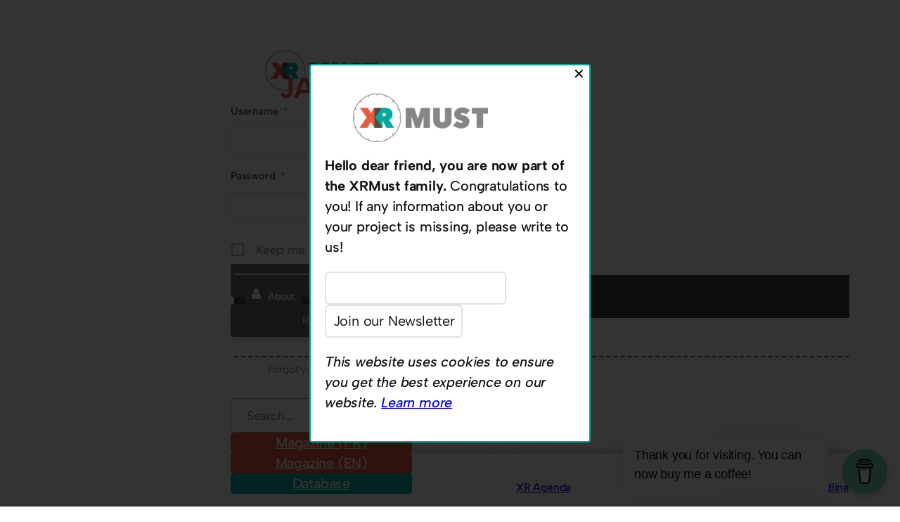

--- FILE ---
content_type: text/html; charset=UTF-8
request_url: https://xrmust.com/my-account-profile/jay.kim/
body_size: 27045
content:
<!DOCTYPE html>
<html lang="en-US">
<head>
	<meta charset="UTF-8" />
	<meta name="viewport" content="width=device-width, initial-scale=1" />
<meta name='robots' content='index, follow, max-image-preview:large, max-snippet:-1, max-video-preview:-1' />
	<style>img:is([sizes="auto" i], [sizes^="auto," i]) { contain-intrinsic-size: 3000px 1500px }</style>
	
	<!-- This site is optimized with the Yoast SEO plugin v26.5 - https://yoast.com/wordpress/plugins/seo/ -->
	<link rel="canonical" href="https://xrmust.com/my-account-profile/" />
	<meta property="og:locale" content="en_US" />
	<meta property="og:type" content="article" />
	<meta property="og:title" content="My Account / Profile - XRMust" />
	<meta property="og:url" content="https://xrmust.com/my-account-profile/" />
	<meta property="og:site_name" content="XRMust" />
	<meta property="article:publisher" content="https://www.facebook.com/xrmust" />
	<meta property="article:modified_time" content="2023-12-13T13:13:33+00:00" />
	<meta name="twitter:card" content="summary_large_image" />
	<meta name="twitter:site" content="@xrmust" />
	<script type="application/ld+json" class="yoast-schema-graph">{"@context":"https://schema.org","@graph":[{"@type":"WebPage","@id":"https://xrmust.com/my-account-profile/","url":"https://xrmust.com/my-account-profile/","name":"My Account / Profile - XRMust","isPartOf":{"@id":"https://xrmust.com/#website"},"primaryImageOfPage":{"@id":"https://xrmust.com/my-account-profile/#primaryimage"},"image":{"@id":"https://xrmust.com/my-account-profile/#primaryimage"},"thumbnailUrl":"https://xrmust.com/wp-content/uploads/2023/04/XRMust_Square.png","datePublished":"2023-12-13T13:11:55+00:00","dateModified":"2023-12-13T13:13:33+00:00","breadcrumb":{"@id":"https://xrmust.com/my-account-profile/#breadcrumb"},"inLanguage":"en-US","potentialAction":[{"@type":"ReadAction","target":["https://xrmust.com/my-account-profile/"]}]},{"@type":"ImageObject","inLanguage":"en-US","@id":"https://xrmust.com/my-account-profile/#primaryimage","url":"https://xrmust.com/wp-content/uploads/2023/04/XRMust_Square.png","contentUrl":"https://xrmust.com/wp-content/uploads/2023/04/XRMust_Square.png","width":500,"height":500},{"@type":"BreadcrumbList","@id":"https://xrmust.com/my-account-profile/#breadcrumb","itemListElement":[{"@type":"ListItem","position":1,"name":"Home","item":"https://xrmust.com/"},{"@type":"ListItem","position":2,"name":"My Account / Profile"}]},{"@type":"WebSite","@id":"https://xrmust.com/#website","url":"https://xrmust.com/","name":"XRMust","description":"Your favorite media on immersive storytelling (XR).","publisher":{"@id":"https://xrmust.com/#organization"},"potentialAction":[{"@type":"SearchAction","target":{"@type":"EntryPoint","urlTemplate":"https://xrmust.com/?s={search_term_string}"},"query-input":{"@type":"PropertyValueSpecification","valueRequired":true,"valueName":"search_term_string"}}],"inLanguage":"en-US"},{"@type":"Organization","@id":"https://xrmust.com/#organization","name":"XRMust","url":"https://xrmust.com/","logo":{"@type":"ImageObject","inLanguage":"en-US","@id":"https://xrmust.com/#/schema/logo/image/","url":"https://xrmust.com/wp-content/uploads/2023/04/XRMust.png","contentUrl":"https://xrmust.com/wp-content/uploads/2023/04/XRMust.png","width":1227,"height":437,"caption":"XRMust"},"image":{"@id":"https://xrmust.com/#/schema/logo/image/"},"sameAs":["https://www.facebook.com/xrmust","https://x.com/xrmust","https://www.linkedin.com/company/xrmust/","https://www.instagram.com/xrmust/"]}]}</script>
	<!-- / Yoast SEO plugin. -->


<title>Jay Kim | XRMust</title>
<link rel='dns-prefetch' href='//www.googletagmanager.com' />
<link rel="alternate" type="application/rss+xml" title="XRMust &raquo; Feed" href="https://xrmust.com/feed/" />
<link rel="alternate" type="application/rss+xml" title="XRMust &raquo; Comments Feed" href="https://xrmust.com/comments/feed/" />
<script>
window._wpemojiSettings = {"baseUrl":"https:\/\/s.w.org\/images\/core\/emoji\/16.0.1\/72x72\/","ext":".png","svgUrl":"https:\/\/s.w.org\/images\/core\/emoji\/16.0.1\/svg\/","svgExt":".svg","source":{"concatemoji":"https:\/\/xrmust.com\/wp-includes\/js\/wp-emoji-release.min.js?ver=6.8.3"}};
/*! This file is auto-generated */
!function(s,n){var o,i,e;function c(e){try{var t={supportTests:e,timestamp:(new Date).valueOf()};sessionStorage.setItem(o,JSON.stringify(t))}catch(e){}}function p(e,t,n){e.clearRect(0,0,e.canvas.width,e.canvas.height),e.fillText(t,0,0);var t=new Uint32Array(e.getImageData(0,0,e.canvas.width,e.canvas.height).data),a=(e.clearRect(0,0,e.canvas.width,e.canvas.height),e.fillText(n,0,0),new Uint32Array(e.getImageData(0,0,e.canvas.width,e.canvas.height).data));return t.every(function(e,t){return e===a[t]})}function u(e,t){e.clearRect(0,0,e.canvas.width,e.canvas.height),e.fillText(t,0,0);for(var n=e.getImageData(16,16,1,1),a=0;a<n.data.length;a++)if(0!==n.data[a])return!1;return!0}function f(e,t,n,a){switch(t){case"flag":return n(e,"\ud83c\udff3\ufe0f\u200d\u26a7\ufe0f","\ud83c\udff3\ufe0f\u200b\u26a7\ufe0f")?!1:!n(e,"\ud83c\udde8\ud83c\uddf6","\ud83c\udde8\u200b\ud83c\uddf6")&&!n(e,"\ud83c\udff4\udb40\udc67\udb40\udc62\udb40\udc65\udb40\udc6e\udb40\udc67\udb40\udc7f","\ud83c\udff4\u200b\udb40\udc67\u200b\udb40\udc62\u200b\udb40\udc65\u200b\udb40\udc6e\u200b\udb40\udc67\u200b\udb40\udc7f");case"emoji":return!a(e,"\ud83e\udedf")}return!1}function g(e,t,n,a){var r="undefined"!=typeof WorkerGlobalScope&&self instanceof WorkerGlobalScope?new OffscreenCanvas(300,150):s.createElement("canvas"),o=r.getContext("2d",{willReadFrequently:!0}),i=(o.textBaseline="top",o.font="600 32px Arial",{});return e.forEach(function(e){i[e]=t(o,e,n,a)}),i}function t(e){var t=s.createElement("script");t.src=e,t.defer=!0,s.head.appendChild(t)}"undefined"!=typeof Promise&&(o="wpEmojiSettingsSupports",i=["flag","emoji"],n.supports={everything:!0,everythingExceptFlag:!0},e=new Promise(function(e){s.addEventListener("DOMContentLoaded",e,{once:!0})}),new Promise(function(t){var n=function(){try{var e=JSON.parse(sessionStorage.getItem(o));if("object"==typeof e&&"number"==typeof e.timestamp&&(new Date).valueOf()<e.timestamp+604800&&"object"==typeof e.supportTests)return e.supportTests}catch(e){}return null}();if(!n){if("undefined"!=typeof Worker&&"undefined"!=typeof OffscreenCanvas&&"undefined"!=typeof URL&&URL.createObjectURL&&"undefined"!=typeof Blob)try{var e="postMessage("+g.toString()+"("+[JSON.stringify(i),f.toString(),p.toString(),u.toString()].join(",")+"));",a=new Blob([e],{type:"text/javascript"}),r=new Worker(URL.createObjectURL(a),{name:"wpTestEmojiSupports"});return void(r.onmessage=function(e){c(n=e.data),r.terminate(),t(n)})}catch(e){}c(n=g(i,f,p,u))}t(n)}).then(function(e){for(var t in e)n.supports[t]=e[t],n.supports.everything=n.supports.everything&&n.supports[t],"flag"!==t&&(n.supports.everythingExceptFlag=n.supports.everythingExceptFlag&&n.supports[t]);n.supports.everythingExceptFlag=n.supports.everythingExceptFlag&&!n.supports.flag,n.DOMReady=!1,n.readyCallback=function(){n.DOMReady=!0}}).then(function(){return e}).then(function(){var e;n.supports.everything||(n.readyCallback(),(e=n.source||{}).concatemoji?t(e.concatemoji):e.wpemoji&&e.twemoji&&(t(e.twemoji),t(e.wpemoji)))}))}((window,document),window._wpemojiSettings);
</script>
<style id='wp-block-site-logo-inline-css'>
.wp-block-site-logo{box-sizing:border-box;line-height:0}.wp-block-site-logo a{display:inline-block;line-height:0}.wp-block-site-logo.is-default-size img{height:auto;width:120px}.wp-block-site-logo img{height:auto;max-width:100%}.wp-block-site-logo a,.wp-block-site-logo img{border-radius:inherit}.wp-block-site-logo.aligncenter{margin-left:auto;margin-right:auto;text-align:center}:root :where(.wp-block-site-logo.is-style-rounded){border-radius:9999px}
</style>
<style id='wp-block-button-inline-css'>
.wp-block-button__link{align-content:center;box-sizing:border-box;cursor:pointer;display:inline-block;height:100%;text-align:center;word-break:break-word}.wp-block-button__link.aligncenter{text-align:center}.wp-block-button__link.alignright{text-align:right}:where(.wp-block-button__link){border-radius:9999px;box-shadow:none;padding:calc(.667em + 2px) calc(1.333em + 2px);text-decoration:none}.wp-block-button[style*=text-decoration] .wp-block-button__link{text-decoration:inherit}.wp-block-buttons>.wp-block-button.has-custom-width{max-width:none}.wp-block-buttons>.wp-block-button.has-custom-width .wp-block-button__link{width:100%}.wp-block-buttons>.wp-block-button.has-custom-font-size .wp-block-button__link{font-size:inherit}.wp-block-buttons>.wp-block-button.wp-block-button__width-25{width:calc(25% - var(--wp--style--block-gap, .5em)*.75)}.wp-block-buttons>.wp-block-button.wp-block-button__width-50{width:calc(50% - var(--wp--style--block-gap, .5em)*.5)}.wp-block-buttons>.wp-block-button.wp-block-button__width-75{width:calc(75% - var(--wp--style--block-gap, .5em)*.25)}.wp-block-buttons>.wp-block-button.wp-block-button__width-100{flex-basis:100%;width:100%}.wp-block-buttons.is-vertical>.wp-block-button.wp-block-button__width-25{width:25%}.wp-block-buttons.is-vertical>.wp-block-button.wp-block-button__width-50{width:50%}.wp-block-buttons.is-vertical>.wp-block-button.wp-block-button__width-75{width:75%}.wp-block-button.is-style-squared,.wp-block-button__link.wp-block-button.is-style-squared{border-radius:0}.wp-block-button.no-border-radius,.wp-block-button__link.no-border-radius{border-radius:0!important}:root :where(.wp-block-button .wp-block-button__link.is-style-outline),:root :where(.wp-block-button.is-style-outline>.wp-block-button__link){border:2px solid;padding:.667em 1.333em}:root :where(.wp-block-button .wp-block-button__link.is-style-outline:not(.has-text-color)),:root :where(.wp-block-button.is-style-outline>.wp-block-button__link:not(.has-text-color)){color:currentColor}:root :where(.wp-block-button .wp-block-button__link.is-style-outline:not(.has-background)),:root :where(.wp-block-button.is-style-outline>.wp-block-button__link:not(.has-background)){background-color:initial;background-image:none}
</style>
<style id='wp-block-buttons-inline-css'>
.wp-block-buttons{box-sizing:border-box}.wp-block-buttons.is-vertical{flex-direction:column}.wp-block-buttons.is-vertical>.wp-block-button:last-child{margin-bottom:0}.wp-block-buttons>.wp-block-button{display:inline-block;margin:0}.wp-block-buttons.is-content-justification-left{justify-content:flex-start}.wp-block-buttons.is-content-justification-left.is-vertical{align-items:flex-start}.wp-block-buttons.is-content-justification-center{justify-content:center}.wp-block-buttons.is-content-justification-center.is-vertical{align-items:center}.wp-block-buttons.is-content-justification-right{justify-content:flex-end}.wp-block-buttons.is-content-justification-right.is-vertical{align-items:flex-end}.wp-block-buttons.is-content-justification-space-between{justify-content:space-between}.wp-block-buttons.aligncenter{text-align:center}.wp-block-buttons:not(.is-content-justification-space-between,.is-content-justification-right,.is-content-justification-left,.is-content-justification-center) .wp-block-button.aligncenter{margin-left:auto;margin-right:auto;width:100%}.wp-block-buttons[style*=text-decoration] .wp-block-button,.wp-block-buttons[style*=text-decoration] .wp-block-button__link{text-decoration:inherit}.wp-block-buttons.has-custom-font-size .wp-block-button__link{font-size:inherit}.wp-block-buttons .wp-block-button__link{width:100%}.wp-block-button.aligncenter{text-align:center}
</style>
<style id='wp-block-group-inline-css'>
.wp-block-group{box-sizing:border-box}:where(.wp-block-group.wp-block-group-is-layout-constrained){position:relative}
</style>
<style id='wp-block-search-inline-css'>
.wp-block-search__button{margin-left:10px;word-break:normal}.wp-block-search__button.has-icon{line-height:0}.wp-block-search__button svg{height:1.25em;min-height:24px;min-width:24px;width:1.25em;fill:currentColor;vertical-align:text-bottom}:where(.wp-block-search__button){border:1px solid #ccc;padding:6px 10px}.wp-block-search__inside-wrapper{display:flex;flex:auto;flex-wrap:nowrap;max-width:100%}.wp-block-search__label{width:100%}.wp-block-search__input{appearance:none;border:1px solid #949494;flex-grow:1;margin-left:0;margin-right:0;min-width:3rem;padding:8px;text-decoration:unset!important}.wp-block-search.wp-block-search__button-only .wp-block-search__button{box-sizing:border-box;display:flex;flex-shrink:0;justify-content:center;margin-left:0;max-width:100%}.wp-block-search.wp-block-search__button-only .wp-block-search__inside-wrapper{min-width:0!important;transition-property:width}.wp-block-search.wp-block-search__button-only .wp-block-search__input{flex-basis:100%;transition-duration:.3s}.wp-block-search.wp-block-search__button-only.wp-block-search__searchfield-hidden,.wp-block-search.wp-block-search__button-only.wp-block-search__searchfield-hidden .wp-block-search__inside-wrapper{overflow:hidden}.wp-block-search.wp-block-search__button-only.wp-block-search__searchfield-hidden .wp-block-search__input{border-left-width:0!important;border-right-width:0!important;flex-basis:0;flex-grow:0;margin:0;min-width:0!important;padding-left:0!important;padding-right:0!important;width:0!important}:where(.wp-block-search__input){font-family:inherit;font-size:inherit;font-style:inherit;font-weight:inherit;letter-spacing:inherit;line-height:inherit;text-transform:inherit}:where(.wp-block-search__button-inside .wp-block-search__inside-wrapper){border:1px solid #949494;box-sizing:border-box;padding:4px}:where(.wp-block-search__button-inside .wp-block-search__inside-wrapper) .wp-block-search__input{border:none;border-radius:0;padding:0 4px}:where(.wp-block-search__button-inside .wp-block-search__inside-wrapper) .wp-block-search__input:focus{outline:none}:where(.wp-block-search__button-inside .wp-block-search__inside-wrapper) :where(.wp-block-search__button){padding:4px 8px}.wp-block-search.aligncenter .wp-block-search__inside-wrapper{margin:auto}.wp-block[data-align=right] .wp-block-search.wp-block-search__button-only .wp-block-search__inside-wrapper{float:right}
</style>
<style id='wp-block-navigation-link-inline-css'>
.wp-block-navigation .wp-block-navigation-item__label{overflow-wrap:break-word}.wp-block-navigation .wp-block-navigation-item__description{display:none}.link-ui-tools{border-top:1px solid #f0f0f0;padding:8px}.link-ui-block-inserter{padding-top:8px}.link-ui-block-inserter__back{margin-left:8px;text-transform:uppercase}
</style>
<style id='wp-block-spacer-inline-css'>
.wp-block-spacer{clear:both}
</style>
<link rel='stylesheet' id='wp-block-navigation-css' href='https://xrmust.com/wp-includes/blocks/navigation/style.min.css?ver=6.8.3' media='all' />
<style id='wp-block-separator-inline-css'>
@charset "UTF-8";.wp-block-separator{border:none;border-top:2px solid}:root :where(.wp-block-separator.is-style-dots){height:auto;line-height:1;text-align:center}:root :where(.wp-block-separator.is-style-dots):before{color:currentColor;content:"···";font-family:serif;font-size:1.5em;letter-spacing:2em;padding-left:2em}.wp-block-separator.is-style-dots{background:none!important;border:none!important}
</style>
<link rel='stylesheet' id='wp-block-social-links-css' href='https://xrmust.com/wp-includes/blocks/social-links/style.min.css?ver=6.8.3' media='all' />
<style id='wp-block-post-title-inline-css'>
.wp-block-post-title{box-sizing:border-box;word-break:break-word}.wp-block-post-title :where(a){display:inline-block;font-family:inherit;font-size:inherit;font-style:inherit;font-weight:inherit;letter-spacing:inherit;line-height:inherit;text-decoration:inherit}
</style>
<style id='wp-block-post-content-inline-css'>
.wp-block-post-content{display:flow-root}
</style>
<style id='wp-block-paragraph-inline-css'>
.is-small-text{font-size:.875em}.is-regular-text{font-size:1em}.is-large-text{font-size:2.25em}.is-larger-text{font-size:3em}.has-drop-cap:not(:focus):first-letter{float:left;font-size:8.4em;font-style:normal;font-weight:100;line-height:.68;margin:.05em .1em 0 0;text-transform:uppercase}body.rtl .has-drop-cap:not(:focus):first-letter{float:none;margin-left:.1em}p.has-drop-cap.has-background{overflow:hidden}:root :where(p.has-background){padding:1.25em 2.375em}:where(p.has-text-color:not(.has-link-color)) a{color:inherit}p.has-text-align-left[style*="writing-mode:vertical-lr"],p.has-text-align-right[style*="writing-mode:vertical-rl"]{rotate:180deg}
</style>
<style id='wp-block-site-title-inline-css'>
.wp-block-site-title{box-sizing:border-box}.wp-block-site-title :where(a){color:inherit;font-family:inherit;font-size:inherit;font-style:inherit;font-weight:inherit;letter-spacing:inherit;line-height:inherit;text-decoration:inherit}
</style>
<style id='wp-block-columns-inline-css'>
.wp-block-columns{align-items:normal!important;box-sizing:border-box;display:flex;flex-wrap:wrap!important}@media (min-width:782px){.wp-block-columns{flex-wrap:nowrap!important}}.wp-block-columns.are-vertically-aligned-top{align-items:flex-start}.wp-block-columns.are-vertically-aligned-center{align-items:center}.wp-block-columns.are-vertically-aligned-bottom{align-items:flex-end}@media (max-width:781px){.wp-block-columns:not(.is-not-stacked-on-mobile)>.wp-block-column{flex-basis:100%!important}}@media (min-width:782px){.wp-block-columns:not(.is-not-stacked-on-mobile)>.wp-block-column{flex-basis:0;flex-grow:1}.wp-block-columns:not(.is-not-stacked-on-mobile)>.wp-block-column[style*=flex-basis]{flex-grow:0}}.wp-block-columns.is-not-stacked-on-mobile{flex-wrap:nowrap!important}.wp-block-columns.is-not-stacked-on-mobile>.wp-block-column{flex-basis:0;flex-grow:1}.wp-block-columns.is-not-stacked-on-mobile>.wp-block-column[style*=flex-basis]{flex-grow:0}:where(.wp-block-columns){margin-bottom:1.75em}:where(.wp-block-columns.has-background){padding:1.25em 2.375em}.wp-block-column{flex-grow:1;min-width:0;overflow-wrap:break-word;word-break:break-word}.wp-block-column.is-vertically-aligned-top{align-self:flex-start}.wp-block-column.is-vertically-aligned-center{align-self:center}.wp-block-column.is-vertically-aligned-bottom{align-self:flex-end}.wp-block-column.is-vertically-aligned-stretch{align-self:stretch}.wp-block-column.is-vertically-aligned-bottom,.wp-block-column.is-vertically-aligned-center,.wp-block-column.is-vertically-aligned-top{width:100%}
</style>
<style id='wp-emoji-styles-inline-css'>

	img.wp-smiley, img.emoji {
		display: inline !important;
		border: none !important;
		box-shadow: none !important;
		height: 1em !important;
		width: 1em !important;
		margin: 0 0.07em !important;
		vertical-align: -0.1em !important;
		background: none !important;
		padding: 0 !important;
	}
</style>
<style id='wp-block-library-inline-css'>
:root{--wp-admin-theme-color:#007cba;--wp-admin-theme-color--rgb:0,124,186;--wp-admin-theme-color-darker-10:#006ba1;--wp-admin-theme-color-darker-10--rgb:0,107,161;--wp-admin-theme-color-darker-20:#005a87;--wp-admin-theme-color-darker-20--rgb:0,90,135;--wp-admin-border-width-focus:2px;--wp-block-synced-color:#7a00df;--wp-block-synced-color--rgb:122,0,223;--wp-bound-block-color:var(--wp-block-synced-color)}@media (min-resolution:192dpi){:root{--wp-admin-border-width-focus:1.5px}}.wp-element-button{cursor:pointer}:root{--wp--preset--font-size--normal:16px;--wp--preset--font-size--huge:42px}:root .has-very-light-gray-background-color{background-color:#eee}:root .has-very-dark-gray-background-color{background-color:#313131}:root .has-very-light-gray-color{color:#eee}:root .has-very-dark-gray-color{color:#313131}:root .has-vivid-green-cyan-to-vivid-cyan-blue-gradient-background{background:linear-gradient(135deg,#00d084,#0693e3)}:root .has-purple-crush-gradient-background{background:linear-gradient(135deg,#34e2e4,#4721fb 50%,#ab1dfe)}:root .has-hazy-dawn-gradient-background{background:linear-gradient(135deg,#faaca8,#dad0ec)}:root .has-subdued-olive-gradient-background{background:linear-gradient(135deg,#fafae1,#67a671)}:root .has-atomic-cream-gradient-background{background:linear-gradient(135deg,#fdd79a,#004a59)}:root .has-nightshade-gradient-background{background:linear-gradient(135deg,#330968,#31cdcf)}:root .has-midnight-gradient-background{background:linear-gradient(135deg,#020381,#2874fc)}.has-regular-font-size{font-size:1em}.has-larger-font-size{font-size:2.625em}.has-normal-font-size{font-size:var(--wp--preset--font-size--normal)}.has-huge-font-size{font-size:var(--wp--preset--font-size--huge)}.has-text-align-center{text-align:center}.has-text-align-left{text-align:left}.has-text-align-right{text-align:right}#end-resizable-editor-section{display:none}.aligncenter{clear:both}.items-justified-left{justify-content:flex-start}.items-justified-center{justify-content:center}.items-justified-right{justify-content:flex-end}.items-justified-space-between{justify-content:space-between}.screen-reader-text{border:0;clip-path:inset(50%);height:1px;margin:-1px;overflow:hidden;padding:0;position:absolute;width:1px;word-wrap:normal!important}.screen-reader-text:focus{background-color:#ddd;clip-path:none;color:#444;display:block;font-size:1em;height:auto;left:5px;line-height:normal;padding:15px 23px 14px;text-decoration:none;top:5px;width:auto;z-index:100000}html :where(.has-border-color){border-style:solid}html :where([style*=border-top-color]){border-top-style:solid}html :where([style*=border-right-color]){border-right-style:solid}html :where([style*=border-bottom-color]){border-bottom-style:solid}html :where([style*=border-left-color]){border-left-style:solid}html :where([style*=border-width]){border-style:solid}html :where([style*=border-top-width]){border-top-style:solid}html :where([style*=border-right-width]){border-right-style:solid}html :where([style*=border-bottom-width]){border-bottom-style:solid}html :where([style*=border-left-width]){border-left-style:solid}html :where(img[class*=wp-image-]){height:auto;max-width:100%}:where(figure){margin:0 0 1em}html :where(.is-position-sticky){--wp-admin--admin-bar--position-offset:var(--wp-admin--admin-bar--height,0px)}@media screen and (max-width:600px){html :where(.is-position-sticky){--wp-admin--admin-bar--position-offset:0px}}
</style>
<style id='global-styles-inline-css'>
:root{--wp--preset--aspect-ratio--square: 1;--wp--preset--aspect-ratio--4-3: 4/3;--wp--preset--aspect-ratio--3-4: 3/4;--wp--preset--aspect-ratio--3-2: 3/2;--wp--preset--aspect-ratio--2-3: 2/3;--wp--preset--aspect-ratio--16-9: 16/9;--wp--preset--aspect-ratio--9-16: 9/16;--wp--preset--color--black: #000000;--wp--preset--color--cyan-bluish-gray: #abb8c3;--wp--preset--color--white: #ffffff;--wp--preset--color--pale-pink: #f78da7;--wp--preset--color--vivid-red: #cf2e2e;--wp--preset--color--luminous-vivid-orange: #ff6900;--wp--preset--color--luminous-vivid-amber: #fcb900;--wp--preset--color--light-green-cyan: #7bdcb5;--wp--preset--color--vivid-green-cyan: #00d084;--wp--preset--color--pale-cyan-blue: #8ed1fc;--wp--preset--color--vivid-cyan-blue: #0693e3;--wp--preset--color--vivid-purple: #9b51e0;--wp--preset--color--foreground: #111111;--wp--preset--color--background: #FFFFFF;--wp--preset--color--primary: #5857FF;--wp--preset--color--secondary: #6B6A6A;--wp--preset--color--tertiary: #E2E2E2;--wp--preset--color--quaternary: #F3F2F2;--wp--preset--gradient--vivid-cyan-blue-to-vivid-purple: linear-gradient(135deg,rgba(6,147,227,1) 0%,rgb(155,81,224) 100%);--wp--preset--gradient--light-green-cyan-to-vivid-green-cyan: linear-gradient(135deg,rgb(122,220,180) 0%,rgb(0,208,130) 100%);--wp--preset--gradient--luminous-vivid-amber-to-luminous-vivid-orange: linear-gradient(135deg,rgba(252,185,0,1) 0%,rgba(255,105,0,1) 100%);--wp--preset--gradient--luminous-vivid-orange-to-vivid-red: linear-gradient(135deg,rgba(255,105,0,1) 0%,rgb(207,46,46) 100%);--wp--preset--gradient--very-light-gray-to-cyan-bluish-gray: linear-gradient(135deg,rgb(238,238,238) 0%,rgb(169,184,195) 100%);--wp--preset--gradient--cool-to-warm-spectrum: linear-gradient(135deg,rgb(74,234,220) 0%,rgb(151,120,209) 20%,rgb(207,42,186) 40%,rgb(238,44,130) 60%,rgb(251,105,98) 80%,rgb(254,248,76) 100%);--wp--preset--gradient--blush-light-purple: linear-gradient(135deg,rgb(255,206,236) 0%,rgb(152,150,240) 100%);--wp--preset--gradient--blush-bordeaux: linear-gradient(135deg,rgb(254,205,165) 0%,rgb(254,45,45) 50%,rgb(107,0,62) 100%);--wp--preset--gradient--luminous-dusk: linear-gradient(135deg,rgb(255,203,112) 0%,rgb(199,81,192) 50%,rgb(65,88,208) 100%);--wp--preset--gradient--pale-ocean: linear-gradient(135deg,rgb(255,245,203) 0%,rgb(182,227,212) 50%,rgb(51,167,181) 100%);--wp--preset--gradient--electric-grass: linear-gradient(135deg,rgb(202,248,128) 0%,rgb(113,206,126) 100%);--wp--preset--gradient--midnight: linear-gradient(135deg,rgb(2,3,129) 0%,rgb(40,116,252) 100%);--wp--preset--gradient--foreground-to-background: linear-gradient(160deg, var(--wp--preset--color--foreground), var(--wp--preset--color--background));--wp--preset--gradient--foreground-to-primary: linear-gradient(160deg, var(--wp--preset--color--foreground), var(--wp--preset--color--primary));--wp--preset--gradient--foreground-to-secondary: linear-gradient(160deg, var(--wp--preset--color--foreground), var(--wp--preset--color--secondary));--wp--preset--gradient--foreground-to-quaternary: linear-gradient(160deg, var(--wp--preset--color--foreground), var(--wp--preset--color--quaternary));--wp--preset--gradient--foreground-to-tertiary: linear-gradient(160deg, var(--wp--preset--color--foreground), var(--wp--preset--color--tertiary));--wp--preset--gradient--background-to-foreground: linear-gradient(160deg, var(--wp--preset--color--background), var(--wp--preset--color--foreground));--wp--preset--gradient--background-to-primary: linear-gradient(160deg, var(--wp--preset--color--background), var(--wp--preset--color--primary));--wp--preset--gradient--background-to-secondary: linear-gradient(160deg, var(--wp--preset--color--background), var(--wp--preset--color--secondary));--wp--preset--gradient--background-to-quaternary: linear-gradient(160deg, var(--wp--preset--color--background), var(--wp--preset--color--quaternary));--wp--preset--gradient--background-to-tertiary: linear-gradient(160deg, var(--wp--preset--color--background), var(--wp--preset--color--tertiary));--wp--preset--gradient--primary-to-background: linear-gradient(160deg, var(--wp--preset--color--primary), var(--wp--preset--color--background));--wp--preset--gradient--primary-to-foreground: linear-gradient(160deg, var(--wp--preset--color--primary), var(--wp--preset--color--foreground));--wp--preset--gradient--primary-to-secondary: linear-gradient(160deg, var(--wp--preset--color--primary), var(--wp--preset--color--secondary));--wp--preset--gradient--primary-to-quaternary: linear-gradient(160deg, var(--wp--preset--color--primary), var(--wp--preset--color--quaternary));--wp--preset--gradient--primary-to-tertiary: linear-gradient(160deg, var(--wp--preset--color--primary), var(--wp--preset--color--tertiary));--wp--preset--gradient--secondary-to-background: linear-gradient(160deg, var(--wp--preset--color--secondary), var(--wp--preset--color--background));--wp--preset--gradient--secondary-to-foreground: linear-gradient(160deg, var(--wp--preset--color--secondary), var(--wp--preset--color--foreground));--wp--preset--gradient--secondary-to-primary: linear-gradient(160deg, var(--wp--preset--color--secondary), var(--wp--preset--color--primary));--wp--preset--gradient--secondary-to-quaternary: linear-gradient(160deg, var(--wp--preset--color--secondary), var(--wp--preset--color--quaternary));--wp--preset--gradient--secondary-to-tertiary: linear-gradient(160deg, var(--wp--preset--color--secondary), var(--wp--preset--color--tertiary));--wp--preset--gradient--tertiary-to-background: linear-gradient(160deg, var(--wp--preset--color--tertiary), var(--wp--preset--color--background));--wp--preset--gradient--tertiary-to-foreground: linear-gradient(160deg, var(--wp--preset--color--tertiary), var(--wp--preset--color--foreground));--wp--preset--gradient--tertiary-to-primary: linear-gradient(160deg, var(--wp--preset--color--tertiary), var(--wp--preset--color--primary));--wp--preset--gradient--tertiary-to-secondary: linear-gradient(160deg, var(--wp--preset--color--tertiary), var(--wp--preset--color--secondary));--wp--preset--gradient--tertiary-to-quaternary: linear-gradient(160deg, var(--wp--preset--color--tertiary), var(--wp--preset--color--quaternary));--wp--preset--gradient--quaternary-to-background: linear-gradient(160deg, var(--wp--preset--color--quaternary), var(--wp--preset--color--background));--wp--preset--gradient--quaternary-to-foreground: linear-gradient(160deg, var(--wp--preset--color--quaternary), var(--wp--preset--color--foreground));--wp--preset--gradient--quaternary-to-primary: linear-gradient(160deg, var(--wp--preset--color--quaternary), var(--wp--preset--color--primary));--wp--preset--gradient--quaternary-to-secondary: linear-gradient(160deg, var(--wp--preset--color--quaternary), var(--wp--preset--color--secondary));--wp--preset--gradient--quaternary-to-tertiary: linear-gradient(160deg, var(--wp--preset--color--quaternary), var(--wp--preset--color--tertiary));--wp--preset--font-size--small: clamp(16px, 1rem + ((1vw - 3.2px) * 0.147), 18px);--wp--preset--font-size--medium: clamp(17px, 1.063rem + ((1vw - 3.2px) * 0.294), 21px);--wp--preset--font-size--large: clamp(21px, 1.313rem + ((1vw - 3.2px) * 0.221), 24px);--wp--preset--font-size--x-large: clamp(25.014px, 1.563rem + ((1vw - 3.2px) * 1.249), 42px);--wp--preset--font-size--tiny: clamp(14px, 0.875rem + ((1vw - 3.2px) * 0.147), 16px);--wp--preset--font-size--extra-large: clamp(24px, 1.5rem + ((1vw - 3.2px) * 0.588), 32px);--wp--preset--font-size--huge: clamp(36px, 2.25rem + ((1vw - 3.2px) * 2.059), 64px);--wp--preset--font-size--gigantic: clamp(64px, 4rem + ((1vw - 3.2px) * 2.353), 96px);--wp--preset--font-size--heading-1: clamp(36px, 2.25rem + ((1vw - 3.2px) * 2.059), 64px);--wp--preset--font-size--heading-2: clamp(33px, 2.063rem + ((1vw - 3.2px) * 1.691), 56px);--wp--preset--font-size--heading-3: clamp(30px, 1.875rem + ((1vw - 3.2px) * 1.324), 48px);--wp--preset--font-size--heading-4: clamp(27px, 1.688rem + ((1vw - 3.2px) * 0.956), 40px);--wp--preset--font-size--heading-5: clamp(24px, 1.5rem + ((1vw - 3.2px) * 0.588), 32px);--wp--preset--font-size--heading-6: clamp(21px, 1.313rem + ((1vw - 3.2px) * 0.441), 27px);--wp--preset--font-family--default: "Albert Sans", ui-sans-serif, -apple-system, BlinkMacSystemFont, "Segoe UI", Roboto, "Helvetica Neue", sans-serif;--wp--preset--font-family--system-sans-serif: ui-sans-serif, -apple-system, BlinkMacSystemFont, "Segoe UI", Roboto, "Helvetica Neue", sans-serif;--wp--preset--font-family--system-serif: ui-serif, Georgia, serif;--wp--preset--font-family--system-monospace: ui-monospace, Menlo, Consolas, Monaco, "Liberation Mono", "Lucida Console", monospace;--wp--preset--spacing--20: 12px;--wp--preset--spacing--30: 16px;--wp--preset--spacing--40: 24px;--wp--preset--spacing--50: 32px;--wp--preset--spacing--60: clamp(32px, 7.5vw, 40px);--wp--preset--spacing--70: clamp(48px, 9vw, 64px);--wp--preset--spacing--80: clamp( 64px, 6.666vw, 96px );--wp--preset--spacing--10: 8px;--wp--preset--spacing--body-gutter: clamp( 32px, 5vw, 64px );--wp--preset--shadow--natural: 6px 6px 9px rgba(0, 0, 0, 0.2);--wp--preset--shadow--deep: 12px 12px 50px rgba(0, 0, 0, 0.4);--wp--preset--shadow--sharp: 6px 6px 0px rgba(0, 0, 0, 0.2);--wp--preset--shadow--outlined: 6px 6px 0px -3px rgba(255, 255, 255, 1), 6px 6px rgba(0, 0, 0, 1);--wp--preset--shadow--crisp: 6px 6px 0px rgba(0, 0, 0, 1);--wp--custom--spacing--baseline: 16px;--wp--custom--spacing--small: min(32px, 6.4vw);--wp--custom--spacing--gutter: clamp( calc( 2 * var( --wp--custom--spacing--baseline ) ), 6.666vw, calc( 4 * var( --wp--custom--spacing--baseline ) ) );--wp--custom--spacing--outer: var( --wp--custom--spacing--gutter );--wp--custom--typography--letter-spacing--body: -0.01em;--wp--custom--typography--letter-spacing--heading: -0.02em;--wp--custom--typography--letter-spacing--gigantic: -0.03em;--wp--custom--typography--letter-spacing--uppercase: 0;--wp--custom--typography--line-height--body: 1.5em;--wp--custom--typography--line-height--headings--gigantic: 1.05;--wp--custom--typography--line-height--headings--large: 1.15;--wp--custom--typography--line-height--headings--small: 1.25;}:root { --wp--style--global--content-size: 720px;--wp--style--global--wide-size: 1680px; }:where(body) { margin: 0; }.wp-site-blocks { padding-top: var(--wp--style--root--padding-top); padding-bottom: var(--wp--style--root--padding-bottom); }.has-global-padding { padding-right: var(--wp--style--root--padding-right); padding-left: var(--wp--style--root--padding-left); }.has-global-padding > .alignfull { margin-right: calc(var(--wp--style--root--padding-right) * -1); margin-left: calc(var(--wp--style--root--padding-left) * -1); }.has-global-padding :where(:not(.alignfull.is-layout-flow) > .has-global-padding:not(.wp-block-block, .alignfull)) { padding-right: 0; padding-left: 0; }.has-global-padding :where(:not(.alignfull.is-layout-flow) > .has-global-padding:not(.wp-block-block, .alignfull)) > .alignfull { margin-left: 0; margin-right: 0; }.wp-site-blocks > .alignleft { float: left; margin-right: 2em; }.wp-site-blocks > .alignright { float: right; margin-left: 2em; }.wp-site-blocks > .aligncenter { justify-content: center; margin-left: auto; margin-right: auto; }:where(.wp-site-blocks) > * { margin-block-start: min(32px, 6.4vw); margin-block-end: 0; }:where(.wp-site-blocks) > :first-child { margin-block-start: 0; }:where(.wp-site-blocks) > :last-child { margin-block-end: 0; }:root { --wp--style--block-gap: min(32px, 6.4vw); }:root :where(.is-layout-flow) > :first-child{margin-block-start: 0;}:root :where(.is-layout-flow) > :last-child{margin-block-end: 0;}:root :where(.is-layout-flow) > *{margin-block-start: min(32px, 6.4vw);margin-block-end: 0;}:root :where(.is-layout-constrained) > :first-child{margin-block-start: 0;}:root :where(.is-layout-constrained) > :last-child{margin-block-end: 0;}:root :where(.is-layout-constrained) > *{margin-block-start: min(32px, 6.4vw);margin-block-end: 0;}:root :where(.is-layout-flex){gap: min(32px, 6.4vw);}:root :where(.is-layout-grid){gap: min(32px, 6.4vw);}.is-layout-flow > .alignleft{float: left;margin-inline-start: 0;margin-inline-end: 2em;}.is-layout-flow > .alignright{float: right;margin-inline-start: 2em;margin-inline-end: 0;}.is-layout-flow > .aligncenter{margin-left: auto !important;margin-right: auto !important;}.is-layout-constrained > .alignleft{float: left;margin-inline-start: 0;margin-inline-end: 2em;}.is-layout-constrained > .alignright{float: right;margin-inline-start: 2em;margin-inline-end: 0;}.is-layout-constrained > .aligncenter{margin-left: auto !important;margin-right: auto !important;}.is-layout-constrained > :where(:not(.alignleft):not(.alignright):not(.alignfull)){max-width: var(--wp--style--global--content-size);margin-left: auto !important;margin-right: auto !important;}.is-layout-constrained > .alignwide{max-width: var(--wp--style--global--wide-size);}body .is-layout-flex{display: flex;}.is-layout-flex{flex-wrap: wrap;align-items: center;}.is-layout-flex > :is(*, div){margin: 0;}body .is-layout-grid{display: grid;}.is-layout-grid > :is(*, div){margin: 0;}body{background-color: var(--wp--preset--color--background);color: var(--wp--preset--color--foreground);font-family: var(--wp--preset--font-family--default);font-size: var(--wp--preset--font-size--medium);font-weight: 500;letter-spacing: var(--wp--custom--typography--letter-spacing--body);line-height: var(--wp--custom--typography--line-height--body);--wp--style--root--padding-top: var(--wp--preset--spacing--body-gutter);--wp--style--root--padding-right: var(--wp--preset--spacing--body-gutter);--wp--style--root--padding-bottom: var(--wp--preset--spacing--body-gutter);--wp--style--root--padding-left: var(--wp--preset--spacing--body-gutter);}a:where(:not(.wp-element-button)){color: inherit;text-decoration: underline;}:root :where(a:where(:not(.wp-element-button)):hover){text-decoration: none;}h1, h2, h3, h4, h5, h6{font-weight: 600;letter-spacing: var(--wp--custom--typography--letter-spacing--gigantic);margin-top: .75em;margin-bottom: 1em;}h1{font-size: var(--wp--preset--font-size--heading-1);line-height: var(--wp--custom--typography--line-height--headings--large);}h2{font-size: var(--wp--preset--font-size--heading-2);line-height: var(--wp--custom--typography--line-height--headings--large);}h3{font-size: var(--wp--preset--font-size--heading-3);line-height: var(--wp--custom--typography--line-height--headings--large);}h4{font-size: var(--wp--preset--font-size--heading-4);line-height: var(--wp--custom--typography--line-height--headings--large);}h5{font-size: var(--wp--preset--font-size--heading-5);line-height: var(--wp--custom--typography--line-height--headings--small);}h6{font-size: var(--wp--preset--font-size--heading-6);line-height: var(--wp--custom--typography--line-height--headings--small);}:root :where(.wp-element-button, .wp-block-button__link){background-color: var(--wp--preset--color--primary);border-radius: 999px;border-width: 0;color: var(--wp--preset--color--background);font-family: inherit;font-size: var(--wp--preset--font-size--small);font-weight: 600;line-height: var(--wp--custom--typography--line-height--headings--large);padding: calc(0.667em + 2px) calc(1.333em + 2px);text-decoration: none;}:root :where(.wp-element-caption, .wp-block-audio figcaption, .wp-block-embed figcaption, .wp-block-gallery figcaption, .wp-block-image figcaption, .wp-block-table figcaption, .wp-block-video figcaption){color: var(--wp--preset--color--secondary);font-size: var(--wp--preset--font-size--small);margin-top: .75em;margin-bottom: 0;}cite{font-size: var(--wp--preset--font-size--medium);font-style: normal;text-transform: none;}.has-black-color{color: var(--wp--preset--color--black) !important;}.has-cyan-bluish-gray-color{color: var(--wp--preset--color--cyan-bluish-gray) !important;}.has-white-color{color: var(--wp--preset--color--white) !important;}.has-pale-pink-color{color: var(--wp--preset--color--pale-pink) !important;}.has-vivid-red-color{color: var(--wp--preset--color--vivid-red) !important;}.has-luminous-vivid-orange-color{color: var(--wp--preset--color--luminous-vivid-orange) !important;}.has-luminous-vivid-amber-color{color: var(--wp--preset--color--luminous-vivid-amber) !important;}.has-light-green-cyan-color{color: var(--wp--preset--color--light-green-cyan) !important;}.has-vivid-green-cyan-color{color: var(--wp--preset--color--vivid-green-cyan) !important;}.has-pale-cyan-blue-color{color: var(--wp--preset--color--pale-cyan-blue) !important;}.has-vivid-cyan-blue-color{color: var(--wp--preset--color--vivid-cyan-blue) !important;}.has-vivid-purple-color{color: var(--wp--preset--color--vivid-purple) !important;}.has-foreground-color{color: var(--wp--preset--color--foreground) !important;}.has-background-color{color: var(--wp--preset--color--background) !important;}.has-primary-color{color: var(--wp--preset--color--primary) !important;}.has-secondary-color{color: var(--wp--preset--color--secondary) !important;}.has-tertiary-color{color: var(--wp--preset--color--tertiary) !important;}.has-quaternary-color{color: var(--wp--preset--color--quaternary) !important;}.has-black-background-color{background-color: var(--wp--preset--color--black) !important;}.has-cyan-bluish-gray-background-color{background-color: var(--wp--preset--color--cyan-bluish-gray) !important;}.has-white-background-color{background-color: var(--wp--preset--color--white) !important;}.has-pale-pink-background-color{background-color: var(--wp--preset--color--pale-pink) !important;}.has-vivid-red-background-color{background-color: var(--wp--preset--color--vivid-red) !important;}.has-luminous-vivid-orange-background-color{background-color: var(--wp--preset--color--luminous-vivid-orange) !important;}.has-luminous-vivid-amber-background-color{background-color: var(--wp--preset--color--luminous-vivid-amber) !important;}.has-light-green-cyan-background-color{background-color: var(--wp--preset--color--light-green-cyan) !important;}.has-vivid-green-cyan-background-color{background-color: var(--wp--preset--color--vivid-green-cyan) !important;}.has-pale-cyan-blue-background-color{background-color: var(--wp--preset--color--pale-cyan-blue) !important;}.has-vivid-cyan-blue-background-color{background-color: var(--wp--preset--color--vivid-cyan-blue) !important;}.has-vivid-purple-background-color{background-color: var(--wp--preset--color--vivid-purple) !important;}.has-foreground-background-color{background-color: var(--wp--preset--color--foreground) !important;}.has-background-background-color{background-color: var(--wp--preset--color--background) !important;}.has-primary-background-color{background-color: var(--wp--preset--color--primary) !important;}.has-secondary-background-color{background-color: var(--wp--preset--color--secondary) !important;}.has-tertiary-background-color{background-color: var(--wp--preset--color--tertiary) !important;}.has-quaternary-background-color{background-color: var(--wp--preset--color--quaternary) !important;}.has-black-border-color{border-color: var(--wp--preset--color--black) !important;}.has-cyan-bluish-gray-border-color{border-color: var(--wp--preset--color--cyan-bluish-gray) !important;}.has-white-border-color{border-color: var(--wp--preset--color--white) !important;}.has-pale-pink-border-color{border-color: var(--wp--preset--color--pale-pink) !important;}.has-vivid-red-border-color{border-color: var(--wp--preset--color--vivid-red) !important;}.has-luminous-vivid-orange-border-color{border-color: var(--wp--preset--color--luminous-vivid-orange) !important;}.has-luminous-vivid-amber-border-color{border-color: var(--wp--preset--color--luminous-vivid-amber) !important;}.has-light-green-cyan-border-color{border-color: var(--wp--preset--color--light-green-cyan) !important;}.has-vivid-green-cyan-border-color{border-color: var(--wp--preset--color--vivid-green-cyan) !important;}.has-pale-cyan-blue-border-color{border-color: var(--wp--preset--color--pale-cyan-blue) !important;}.has-vivid-cyan-blue-border-color{border-color: var(--wp--preset--color--vivid-cyan-blue) !important;}.has-vivid-purple-border-color{border-color: var(--wp--preset--color--vivid-purple) !important;}.has-foreground-border-color{border-color: var(--wp--preset--color--foreground) !important;}.has-background-border-color{border-color: var(--wp--preset--color--background) !important;}.has-primary-border-color{border-color: var(--wp--preset--color--primary) !important;}.has-secondary-border-color{border-color: var(--wp--preset--color--secondary) !important;}.has-tertiary-border-color{border-color: var(--wp--preset--color--tertiary) !important;}.has-quaternary-border-color{border-color: var(--wp--preset--color--quaternary) !important;}.has-vivid-cyan-blue-to-vivid-purple-gradient-background{background: var(--wp--preset--gradient--vivid-cyan-blue-to-vivid-purple) !important;}.has-light-green-cyan-to-vivid-green-cyan-gradient-background{background: var(--wp--preset--gradient--light-green-cyan-to-vivid-green-cyan) !important;}.has-luminous-vivid-amber-to-luminous-vivid-orange-gradient-background{background: var(--wp--preset--gradient--luminous-vivid-amber-to-luminous-vivid-orange) !important;}.has-luminous-vivid-orange-to-vivid-red-gradient-background{background: var(--wp--preset--gradient--luminous-vivid-orange-to-vivid-red) !important;}.has-very-light-gray-to-cyan-bluish-gray-gradient-background{background: var(--wp--preset--gradient--very-light-gray-to-cyan-bluish-gray) !important;}.has-cool-to-warm-spectrum-gradient-background{background: var(--wp--preset--gradient--cool-to-warm-spectrum) !important;}.has-blush-light-purple-gradient-background{background: var(--wp--preset--gradient--blush-light-purple) !important;}.has-blush-bordeaux-gradient-background{background: var(--wp--preset--gradient--blush-bordeaux) !important;}.has-luminous-dusk-gradient-background{background: var(--wp--preset--gradient--luminous-dusk) !important;}.has-pale-ocean-gradient-background{background: var(--wp--preset--gradient--pale-ocean) !important;}.has-electric-grass-gradient-background{background: var(--wp--preset--gradient--electric-grass) !important;}.has-midnight-gradient-background{background: var(--wp--preset--gradient--midnight) !important;}.has-foreground-to-background-gradient-background{background: var(--wp--preset--gradient--foreground-to-background) !important;}.has-foreground-to-primary-gradient-background{background: var(--wp--preset--gradient--foreground-to-primary) !important;}.has-foreground-to-secondary-gradient-background{background: var(--wp--preset--gradient--foreground-to-secondary) !important;}.has-foreground-to-quaternary-gradient-background{background: var(--wp--preset--gradient--foreground-to-quaternary) !important;}.has-foreground-to-tertiary-gradient-background{background: var(--wp--preset--gradient--foreground-to-tertiary) !important;}.has-background-to-foreground-gradient-background{background: var(--wp--preset--gradient--background-to-foreground) !important;}.has-background-to-primary-gradient-background{background: var(--wp--preset--gradient--background-to-primary) !important;}.has-background-to-secondary-gradient-background{background: var(--wp--preset--gradient--background-to-secondary) !important;}.has-background-to-quaternary-gradient-background{background: var(--wp--preset--gradient--background-to-quaternary) !important;}.has-background-to-tertiary-gradient-background{background: var(--wp--preset--gradient--background-to-tertiary) !important;}.has-primary-to-background-gradient-background{background: var(--wp--preset--gradient--primary-to-background) !important;}.has-primary-to-foreground-gradient-background{background: var(--wp--preset--gradient--primary-to-foreground) !important;}.has-primary-to-secondary-gradient-background{background: var(--wp--preset--gradient--primary-to-secondary) !important;}.has-primary-to-quaternary-gradient-background{background: var(--wp--preset--gradient--primary-to-quaternary) !important;}.has-primary-to-tertiary-gradient-background{background: var(--wp--preset--gradient--primary-to-tertiary) !important;}.has-secondary-to-background-gradient-background{background: var(--wp--preset--gradient--secondary-to-background) !important;}.has-secondary-to-foreground-gradient-background{background: var(--wp--preset--gradient--secondary-to-foreground) !important;}.has-secondary-to-primary-gradient-background{background: var(--wp--preset--gradient--secondary-to-primary) !important;}.has-secondary-to-quaternary-gradient-background{background: var(--wp--preset--gradient--secondary-to-quaternary) !important;}.has-secondary-to-tertiary-gradient-background{background: var(--wp--preset--gradient--secondary-to-tertiary) !important;}.has-tertiary-to-background-gradient-background{background: var(--wp--preset--gradient--tertiary-to-background) !important;}.has-tertiary-to-foreground-gradient-background{background: var(--wp--preset--gradient--tertiary-to-foreground) !important;}.has-tertiary-to-primary-gradient-background{background: var(--wp--preset--gradient--tertiary-to-primary) !important;}.has-tertiary-to-secondary-gradient-background{background: var(--wp--preset--gradient--tertiary-to-secondary) !important;}.has-tertiary-to-quaternary-gradient-background{background: var(--wp--preset--gradient--tertiary-to-quaternary) !important;}.has-quaternary-to-background-gradient-background{background: var(--wp--preset--gradient--quaternary-to-background) !important;}.has-quaternary-to-foreground-gradient-background{background: var(--wp--preset--gradient--quaternary-to-foreground) !important;}.has-quaternary-to-primary-gradient-background{background: var(--wp--preset--gradient--quaternary-to-primary) !important;}.has-quaternary-to-secondary-gradient-background{background: var(--wp--preset--gradient--quaternary-to-secondary) !important;}.has-quaternary-to-tertiary-gradient-background{background: var(--wp--preset--gradient--quaternary-to-tertiary) !important;}.has-small-font-size{font-size: var(--wp--preset--font-size--small) !important;}.has-medium-font-size{font-size: var(--wp--preset--font-size--medium) !important;}.has-large-font-size{font-size: var(--wp--preset--font-size--large) !important;}.has-x-large-font-size{font-size: var(--wp--preset--font-size--x-large) !important;}.has-tiny-font-size{font-size: var(--wp--preset--font-size--tiny) !important;}.has-extra-large-font-size{font-size: var(--wp--preset--font-size--extra-large) !important;}.has-huge-font-size{font-size: var(--wp--preset--font-size--huge) !important;}.has-gigantic-font-size{font-size: var(--wp--preset--font-size--gigantic) !important;}.has-heading-1-font-size{font-size: var(--wp--preset--font-size--heading-1) !important;}.has-heading-2-font-size{font-size: var(--wp--preset--font-size--heading-2) !important;}.has-heading-3-font-size{font-size: var(--wp--preset--font-size--heading-3) !important;}.has-heading-4-font-size{font-size: var(--wp--preset--font-size--heading-4) !important;}.has-heading-5-font-size{font-size: var(--wp--preset--font-size--heading-5) !important;}.has-heading-6-font-size{font-size: var(--wp--preset--font-size--heading-6) !important;}.has-default-font-family{font-family: var(--wp--preset--font-family--default) !important;}.has-system-sans-serif-font-family{font-family: var(--wp--preset--font-family--system-sans-serif) !important;}.has-system-serif-font-family{font-family: var(--wp--preset--font-family--system-serif) !important;}.has-system-monospace-font-family{font-family: var(--wp--preset--font-family--system-monospace) !important;}.single-post .entry-content a {
  color: #eb5d40;
}

.post-thumbnail img {
    content: url(https://example.com/path/to/cropped-XRMust_Square.png);
}

.blur-content {
    filter: blur(5px); /* Ajustez la valeur du flou selon vos besoins */
}

.register-message {
    text-align: center;
    font-weight: bold;
    margin-top: 20px;
}

/* H1 */
h1 {
  text-transform: uppercase;
	font-size: 35px;
}

/* H2 */
h2 {
  background-color: rgba(0, 169, 159, 0.2);
  color: #fff;
  padding: 5px;
  width: 100%;
}

/* H3 */
h3 {
  background-color: rgba(0, 169, 159, 0.6);
  color: #fff;
  padding: 5px;
  width: 100%;
}

/* H4 */
h4 {
  background-color: rgba(0, 169, 159, 0.4);
	color: #fff;
	font-size: 32px;
  padding: 5px;
  width: 100%;
}

/* Center all media */
.single-post .entry-content img {
  display: block;
  margin: 0 auto;
  max-width: 100%;
  height: auto;
}

blockquote {
    background-color: #f5f5f5; /* Light grey background */
    padding: 15px; /* Optional: adds some padding inside the blockquote */
    border-left: 5px solid #ccc; /* Optional: adds a left border for style */
}

.single-post .entry-content iframe,
.single-post .entry-content embed,
.single-post .entry-content video {
    max-width: 100%;
    margin: 0 auto;
    display: block;
}

.wp-block-button__link {
  background-color: #00a99f;
  color: #fff; /* Add a text color for better readability */
}

/* hide my-block on desktop screens */
@media screen and (min-width: 768px) {
  .header_mobile {
    display: none;
  }
}

.related_post a {
	text-decoration: none;
  text-transform: capitalize;
}

.related_post_text {
  color: #696D70;
  text-transform: capitalize;
}

.exp_store {
  display: inline-block;
  text-align: center;
}

.exp_store_button {
  padding: 5px;
  display: inline-block;
	margin-bottom: 5px;
  justify-content: center;
  align-items: center;
  font-style: italic;
  text-decoration: none;
	background: white;
}

/*Affichage des posters */

.comp_vs_exp {
  display: flex;
  justify-content: center;
  align-items: stretch;
  flex-wrap: wrap;
  padding: 0;
}

.comp_vs_exp li {
  display: flex;
  flex-direction: column;
  flex-wrap: wrap;
  align-items: center;
  justify-content: center;
  margin: 10px;
	padding: 4px;
  text-align: center;
  max-width: 200px;
}

.comp_vs_exp li img {
  max-width: 100%;
  height: auto;
  padding-bottom: 5px;
}

.comp_vs_exp li a:first-child {
  display: block;
  margin-bottom: 5px;
}

.comp_vs_exp li a:last-child {
  display: block;
  text-decoration: none;
  font-size: 12px;
  color: #ABB8C3;
  font-weight: bold;
  line-height: 1.2;
  width: 100%;
  white-space: nowrap;
  overflow: hidden;
  text-overflow: ellipsis;
}

/*LOAD MORE */

.load-more-button {
    display: block; /* Make the button a block-level element */
    margin: 20px auto; /* Vertical margins as desired, horizontal margins set to auto for centering */
    padding: 10px 20px;
    background-color: #EB5D40;
    color: white;
    text-decoration: none;
    border-radius: 5px;
    text-align: center; /* Ensure text inside the button is centered */
}

.load-more-button:hover {
    background-color: #696D70;
}

/*Info Tech Experience */

.countries-list {
		list-style-type: none; /* Supprime les puces */
    color: #FFF;
    max-width: 100%; /* Assurez-vous que la largeur maximale n'excède pas celle du conteneur */
    display: flex;
    justify-content: center; /* Centrage des éléments flex */
    flex-wrap: wrap;
}

.country-item {
		list-style-type: none; /* Supprime les puces */
    color: #FFF;
    margin: 0 5px; /* Séparation de 5px entre chaque élément */
    white-space: nowrap;
}

.country-item a {
    color: #FFF; /* Couleur des liens */
    text-decoration: none; /* Optionnel: Supprime le soulignement des liens */
}

.country-item a:hover {
    color: #ABB8C3; /* Couleur des liens au survol, ajustez selon vos besoins */
    text-decoration: none; /* Optionnel: Supprime le soulignement des liens */
}

.release-year-link {
    color: #ABB8C3; /* Définit la couleur du lien */
    text-decoration: none; /* Optionnel : supprime le soulignement par défaut */
}

.release-year-link:hover {
    color: #ABB8C3; /* Couleur au survol, ajustez selon vos besoins */
    text-decoration: none; /* Optionnel : ajoute un soulignement au survol */
}

.length-min {
    color: #000; /* Couleur au survol, ajustez selon vos besoins */
    text-align: center; /* Centrage du texte */
    margin: 5px 0; /* Ajoute une marge au-dessus et en dessous */
}

.comp_vs_exp div {
    /* Allow text to wrap and prevent overflow */
    white-space: normal;
    overflow-wrap: break-word;
    word-wrap: break-word;

    /* Just in case you need to limit the height */
    max-height: 100px; /* Adjust as needed */
    overflow: hidden;
}

.submission-deadlines {
  color: #fff;
  text-align: center;
  padding: 10px;
}

.deadline-box {
  display: inline-block;
  margin: 10px;
  vertical-align: top;
}

.deadline-title {
  font-weight: bold;
  margin: 0;
}

.submission-deadlines h4 {
  font-size: 20px;
  font-weight: bold;
  text-align: center;
  margin-bottom: 10px;
  background-color: none;
}

.deadline-date {
  margin: 0;
}

.deadline-link {
  display: block;
  width: 100%;
  height: 100%;
  color: white;
  text-decoration: none;
  position: absolute;
  top: 0;
  left: 0;
  z-index: 1;
}

.post-count-list li {
  list-style-type: none;
}

.post-count-list li a {
  text-decoration: none;
  color: #696D70;
}

.post-type {
  display: inline-block;
  margin-bottom: 5px;
  list-style-type: none;
}

ul.media-watch-date {
    margin: 0;
    padding: 0;
    list-style-type: none;
}

ul.media-watch-date li {
    margin-bottom: 20px;
}

ul.media-watch-date li .media-watch-link {
    font-weight: bold;
}

ul.media-watch-date li .media-watch-related {
  display: inline-block;
  padding: 5px;
  margin-right: 3px;
  margin-bottom: 3px;
  position: relative;
  color: #696D70;
	font-size: 14px;
  font-style: italic;
  border: 1px dashed grey;
}

ul.media-watch-date li .media-watch-relatedhead {
  background-color: black;
  color: white;
  font-weight: bold;
  display: inline-block;
	font-size: 14px;
  padding: 5px;
  margin-right: 5px;
  margin-bottom: 5px;
	margin-top: 10px;
  border: 1px solid black;
}

.media-watch-day {
    color: #00A99F;
		font-size: 12px;
  	font-style: italic;
}

/*Pagination */

.pagination-wrap {
  display: flex;
  justify-content: center;
  align-items: center;
  margin-top: 20px;
}

.pagination-wrap a {
  padding: 5px;
  background: #ABB8C3;
  color: white;
  margin: 0 5px;
}

.pagination-wrap a:hover {
  background: #7F8C8D;
}

.tagcloud a {
  display: inline-block;
  padding: 5px;
  margin-right: 3px;
  margin-bottom: 3px;
  position: relative;
  color: grey;
  font-style: italic;
  border: 1px dashed grey;
}

.button_search {
  background-color: #00a99f;
  color: #fff;
	margin: 5px;
	padding: 10px;
	border: none;
}

.see-more {
  display: inline-block;
	color: #ABB8C3;
	text-decoration: italic;
	margin: 5px;
	padding: 10px;
}

/*Experience Page */

.xp_button_search {
  background-color: #00a99f;
  color: #fff;
	margin: 5px;
	padding: 10px;
	border: none;
}

.xp_button_search a{
	text-decoration: none;
}

select[name="filter_year"], select[name="filter_country"] {
    padding: 10px; /* Adjust the padding values as needed */
    margin-right: 10px; /* Optional: Adds some space between the dropdowns and the buttons */
    max-height: 100px; /* Adjust as needed */
    overflow-y: auto; /* Enables scrolling inside the dropdown */
}

/*Registration */

.register_submit {
  background-color: #00a99f;
}

/*XR Agenda */

.xragenda {
  display: flex;
  align-items: center;
	padding-left: 10px;
	margin-bottom: 0px;
}

.xragenda .day {
  background-color: black;
  color: white;
  font-weight: bold;
  display: inline-block;
  padding: 5px;
  margin-right: 5px;
  border: 1px solid black;
  min-width: 30px;
	text-align: center;
}

.xragenda .title {
  background-color: white;
  color: black;
  display: inline-block;
  padding: 5px;
  margin-right: 5px;
}

.xragenda .categories {
  border: 1px dashed red;
}

.xragenda a {
  display: inline-block;
  padding: 5px;
  margin-right: 3px;
  margin-bottom: 3px;
  position: relative;
  color: grey;
  font-style: italic;
  border: 1px dashed grey;
}

/*Event Deadline */

.global_deadline {
  border: 1px dashed #696D70;
	padding-right: 20px;
	padding-left: 10px;
	padding-bottom: 5px;
}

.global_deadline h4 {
}

.event_deadline {
  display: flex;
  justify-content: center;
}

.event_deadline .date {
  background-color: black;
  color: white;
  font-weight: bold;
  display: inline-block;
  margin-right: 5px;
  margin-left: 5px;
  border: 1px solid black;
  min-width: 30px;
}

.link_button {
  border: 1px solid #EB5D40;
  display: flex;
  justify-content: center;
  padding: 5px;
  margin-right: 5px;
	width: 100%;
}

form.add_xp {
  width: 100%;
	padding-left: 5px;
}

/* UM Link colors */

.um a.um-link,
.um .um-tip:hover,
.um .um-field-radio.active:not(.um-field-radio-state-disabled) i,
.um .um-field-checkbox.active:not(.um-field-radio-state-disabled) i,
.um .um-member-name a:hover,
.um .um-member-more a:hover,
.um .um-member-less a:hover,
.um .um-members-pagi a:hover,
.um .um-cover-add:hover,
.um .um-profile-subnav a.active,
.um .um-item-meta a,
.um-account-name a:hover,
.um-account-nav a.current,
.um-account-side li a.current span.um-account-icon,
.um-account-side li a.current:hover span.um-account-icon,
.um-dropdown li a:hover,
i.um-active-color,
span.um-active-color
{
    color: #696D70 !important;
}

.um a.um-link:hover,
.um a.um-link-hvr:hover {
    color: #EB5D40 !important;
}

.add_xp .add_xp_field {
  width: 100%;
}

/* Button colors */
.um .um-field-group-head,
.picker__box,
.picker__nav--prev:hover,
.picker__nav--next:hover,
.um .um-members-pagi span.current,
.um .um-members-pagi span.current:hover,
.um .um-profile-nav-item.active a,
.um .um-profile-nav-item.active a:hover,
.upload,
.um-modal-header,
.um-modal-btn,
.um-modal-btn.disabled,
.um-modal-btn.disabled:hover,
div.uimob800 .um-account-side li a.current,
div.uimob800 .um-account-side li a.current:hover,
.um .um-button,
.um a.um-button,
.um a.um-button.um-disabled:hover,
.um a.um-button.um-disabled:focus,
.um a.um-button.um-disabled:active,
.um input[type=submit].um-button,
.um input[type=submit].um-button:focus,
.um input[type=submit]:disabled:hover
{
    background: #696D70 !important;
    color: white !important; /* Sets the text color to white */
}

.um .um-field-group-head:hover,
.picker__footer,
.picker__header,
.picker__day--infocus:hover,
.picker__day--outfocus:hover,
.picker__day--highlighted:hover,
.picker--focused .picker__day--highlighted,
.picker__list-item:hover,
.picker__list-item--highlighted:hover,
.picker--focused .picker__list-item--highlighted,
.picker__list-item--selected,
.picker__list-item--selected:hover,
.picker--focused .picker__list-item--selected,
.um .um-button:hover,
.um a.um-button:hover,
.um input[type=submit].um-button:hover{
    background: #EB5D40 !important;
}

/* Button alt colors */
.um .um-button.um-alt, 
.um input[type=submit].um-button.um-alt {
    background: #696D70 !important;
    color: white !important; /* Sets the text color to white */
}

.um .um-button.um-alt:hover,
.um input[type=submit].um-button.um-alt:hover {
    background: #00A99F !important;	
}

/* ULTIMATE MEMBER LOGIN */

.um.um-login.um-editing.um-logout.um-24853 {
    background-color: #ffffff; /* Change background color */
    padding: 20px; /* Padding around the content */
    max-width: 200px; /* Adjust width as necessary */
    margin: 0 auto; /* Center align */
}

/* Style the user image */
.um.um-login .um-misc-img img {
    border-radius: 50%; /* Circular image */
}

/* Style the username */
.um.um-login .um-misc-with-img div {
    color: #333; /* Change text color */
		font-size: 18px;
    font-weight: bold; /* Make text bold */
    margin-top: 10px; /* Space above the username */
}

/* Style the list items */
.um.um-login.um-24853 .um-misc-ul li {
		margin-bottom: 10px; /* Space between list items */
	font-size: 18px;
	text-decoration: italic;
	list-style: none;
}

/* Style the links */
.um.um-login.um-24853 .um-misc-ul li a {
  color: #696D70;
	text-decoration: italic;
	text-decoration: none; /* Remove underline */
}

.reserved {
    color: #ff0000;
    background-color: #f8f8f8;
    padding: 10px;
    border: 1px solid #eaeaea;
    text-align: center;
    /* Additional styling */
}

/* ULTIMATE MEMBER MG */

/* Style pour centrer le texte dans la partie connectée du widget Ultimate Member */
.um-logged-in {
    text-align: center; /* Centre le texte */
    color: #696D70; /* Couleur du texte */
}

/* Centrer spécifiquement les liens et les noms d'utilisateur */
.um-logged-in .um-account-name,
.um-logged-in .um-logout-link,
.um-logged-in div {
    text-align: center; /* Centre le texte */
    color: #696D70; /* Assure que la couleur est uniforme */
}
:root :where(.wp-block-buttons-is-layout-flow) > :first-child{margin-block-start: 0;}:root :where(.wp-block-buttons-is-layout-flow) > :last-child{margin-block-end: 0;}:root :where(.wp-block-buttons-is-layout-flow) > *{margin-block-start: 1em;margin-block-end: 0;}:root :where(.wp-block-buttons-is-layout-constrained) > :first-child{margin-block-start: 0;}:root :where(.wp-block-buttons-is-layout-constrained) > :last-child{margin-block-end: 0;}:root :where(.wp-block-buttons-is-layout-constrained) > *{margin-block-start: 1em;margin-block-end: 0;}:root :where(.wp-block-buttons-is-layout-flex){gap: 1em;}:root :where(.wp-block-buttons-is-layout-grid){gap: 1em;}
:root :where(.wp-block-navigation a:where(:not(.wp-element-button))){text-decoration: none;}
:root :where(.wp-block-navigation a:where(:not(.wp-element-button)):hover){text-decoration: underline;}
:root :where(p){line-height: var(--wp--custom--typography--line-height--body);}
:root :where(.wp-block-post-title a:where(:not(.wp-element-button))){text-decoration: none;}
:root :where(.wp-block-post-title a:where(:not(.wp-element-button)):hover){text-decoration: underline;}
:root :where(.wp-block-site-title){font-family: inherit;font-style: inherit;font-weight: 600;margin-top: 0px;margin-bottom: 0px;text-transform: inherit;}
:root :where(.wp-block-site-title a:where(:not(.wp-element-button))){text-decoration: none;}
:root :where(.wp-block-site-title a:where(:not(.wp-element-button)):hover){text-decoration: underline;}
:root :where(.wp-block-social-links-is-layout-flow) > :first-child{margin-block-start: 0;}:root :where(.wp-block-social-links-is-layout-flow) > :last-child{margin-block-end: 0;}:root :where(.wp-block-social-links-is-layout-flow) > *{margin-block-start: .66em;margin-block-end: 0;}:root :where(.wp-block-social-links-is-layout-constrained) > :first-child{margin-block-start: 0;}:root :where(.wp-block-social-links-is-layout-constrained) > :last-child{margin-block-end: 0;}:root :where(.wp-block-social-links-is-layout-constrained) > *{margin-block-start: .66em;margin-block-end: 0;}:root :where(.wp-block-social-links-is-layout-flex){gap: .66em;}:root :where(.wp-block-social-links-is-layout-grid){gap: .66em;}
:root :where(.wp-block-spacer){margin-top: 0px;margin-bottom: 0px;}
</style>
<style id='core-block-supports-inline-css'>
.wp-elements-57a3696158dbd67293e0196c26b01488 a:where(:not(.wp-element-button)){color:var(--wp--preset--color--cyan-bluish-gray);}.wp-container-core-group-is-layout-23441af8{flex-wrap:nowrap;justify-content:center;}.wp-container-content-728072c3{flex-basis:10px;}.wp-container-core-navigation-is-layout-d1637d93{flex-direction:column;align-items:center;}.wp-container-core-group-is-layout-27dcba2f{flex-wrap:nowrap;justify-content:center;}.wp-container-core-group-is-layout-7df52942 > *{margin-block-start:0;margin-block-end:0;}.wp-container-core-group-is-layout-7df52942 > * + *{margin-block-start:0;margin-block-end:0;}.wp-elements-8f81cb77fd3b5016195d0d6dcc1d0ff0 a:where(:not(.wp-element-button)){color:var(--wp--preset--color--secondary);}.wp-container-core-group-is-layout-6c531013{flex-wrap:nowrap;}.wp-container-core-group-is-layout-4b827052{gap:0;flex-direction:column;align-items:flex-start;}.wp-container-core-buttons-is-layout-fbcf6490{gap:var(--wp--preset--spacing--20);}.wp-container-core-social-links-is-layout-e511ce0b{justify-content:center;}.wp-container-core-group-is-layout-0b710646 > :where(:not(.alignleft):not(.alignright):not(.alignfull)){margin-left:0 !important;}.wp-container-core-group-is-layout-0b710646 > *{margin-block-start:0;margin-block-end:0;}.wp-container-core-group-is-layout-0b710646 > * + *{margin-block-start:var(--wp--preset--spacing--20);margin-block-end:0;}.wp-container-core-group-is-layout-286a610b{gap:1em;flex-direction:column;align-items:center;}.wp-container-core-post-content-is-layout-19eabfb7 > *{margin-block-start:0;margin-block-end:0;}.wp-container-core-post-content-is-layout-19eabfb7 > * + *{margin-block-start:var(--wp--preset--spacing--30);margin-block-end:0;}.wp-elements-78f2a2e9b83ecdcb66c1f23f9ba4cb85 a:where(:not(.wp-element-button)){color:var(--wp--preset--color--cyan-bluish-gray);}.wp-elements-6368406bce18a5b48848bb9248c1503a a:where(:not(.wp-element-button)){color:var(--wp--preset--color--cyan-bluish-gray);}.wp-container-content-b0b89ccb{flex-basis:10px;}.wp-elements-1afc2a5e5230fedae9a0aa8432dd53b2 a:where(:not(.wp-element-button)){color:var(--wp--preset--color--cyan-bluish-gray);}.wp-elements-69c7cc23758d48fcbf5c7065b14bbdec a:where(:not(.wp-element-button)){color:var(--wp--preset--color--cyan-bluish-gray);}.wp-container-core-group-is-layout-5c3c14bb{flex-wrap:nowrap;}.wp-elements-641752ea11a7ad3bd34081bdbce6cd23 a:where(:not(.wp-element-button)){color:var(--wp--preset--color--cyan-bluish-gray);}.wp-elements-e3da5a10a1283c41fa25c9d4b82b3854 a:where(:not(.wp-element-button)){color:var(--wp--preset--color--cyan-bluish-gray);}.wp-elements-278f6c276e5c28a004315a92ff659b10 a:where(:not(.wp-element-button)){color:var(--wp--preset--color--cyan-bluish-gray);}.wp-elements-2d09c2fa4cb25cfd542c72b4907b37ed a:where(:not(.wp-element-button)){color:var(--wp--preset--color--cyan-bluish-gray);}.wp-container-core-group-is-layout-fc9f69e7{flex-wrap:nowrap;justify-content:flex-start;}.wp-elements-79b75480194bd21368e2a0a51c48b595 a:where(:not(.wp-element-button)){color:var(--wp--preset--color--cyan-bluish-gray);}.wp-elements-61ba846aa49598ca52ce2c2dae705eb2 a:where(:not(.wp-element-button)){color:var(--wp--preset--color--cyan-bluish-gray);}.wp-elements-adbc56259c43686ee9f736cb92b1ea48 a:where(:not(.wp-element-button)){color:var(--wp--preset--color--cyan-bluish-gray);}.wp-elements-62304e7a9fbc0355271aa8bda3d97144 a:where(:not(.wp-element-button)){color:var(--wp--preset--color--cyan-bluish-gray);}.wp-elements-3aafa493f71a434cdf38ac8e859f2ec6 a:where(:not(.wp-element-button)){color:var(--wp--preset--color--cyan-bluish-gray);}.wp-elements-18122453d5955dbe45ef511e73e5f748 a:where(:not(.wp-element-button)){color:var(--wp--preset--color--cyan-bluish-gray);}.wp-elements-6653836f31f7789d05537af541d4017e a:where(:not(.wp-element-button)){color:var(--wp--preset--color--cyan-bluish-gray);}.wp-elements-f79aa31212c50a58d2c9aabb47bb64c8 a:where(:not(.wp-element-button)){color:var(--wp--preset--color--cyan-bluish-gray);}.wp-elements-14f3a9d1542fc0cec22c53f9880e4af9 a:where(:not(.wp-element-button)){color:var(--wp--preset--color--cyan-bluish-gray);}.wp-elements-3b3dc130cff8f9b9e967e425a07fb801 a:where(:not(.wp-element-button)){color:var(--wp--preset--color--cyan-bluish-gray);}.wp-container-core-group-is-layout-2160ff9c{gap:0.5em;justify-content:flex-start;}.wp-elements-d8f97e507edcaa431ddd7c31a243c4a3 a:where(:not(.wp-element-button)){color:var(--wp--preset--color--cyan-bluish-gray);}.wp-container-core-group-is-layout-a024c07e{gap:1.5em;}.wp-container-core-group-is-layout-0d643cdb{gap:1em;justify-content:space-between;}.wp-container-core-column-is-layout-f5bb311e > *{margin-block-start:0;margin-block-end:0;}.wp-container-core-column-is-layout-f5bb311e > * + *{margin-block-start:var(--wp--preset--spacing--30);margin-block-end:0;}.wp-container-core-columns-is-layout-56ca3925{flex-wrap:nowrap;}
</style>
<style id='wp-block-template-skip-link-inline-css'>

		.skip-link.screen-reader-text {
			border: 0;
			clip-path: inset(50%);
			height: 1px;
			margin: -1px;
			overflow: hidden;
			padding: 0;
			position: absolute !important;
			width: 1px;
			word-wrap: normal !important;
		}

		.skip-link.screen-reader-text:focus {
			background-color: #eee;
			clip-path: none;
			color: #444;
			display: block;
			font-size: 1em;
			height: auto;
			left: 5px;
			line-height: normal;
			padding: 15px 23px 14px;
			text-decoration: none;
			top: 5px;
			width: auto;
			z-index: 100000;
		}
</style>
<link rel='stylesheet' id='buy-me-a-coffee-css' href='https://xrmust.com/wp-content/plugins/buymeacoffee/public/css/buy-me-a-coffee-public.css?ver=4.4.2' media='all' />
<link rel='stylesheet' id='ssb-front-css-css' href='https://xrmust.com/wp-content/plugins/simple-social-buttons/assets/css/front.css?ver=6.2.0' media='all' />
<link rel='stylesheet' id='wp-popup-css-css' href='https://xrmust.com/wp-content/plugins/wp-pop-up/assets/wp-popup.css?ver=1.2.7' media='all' />
<style id='wp-popup-css-inline-css'>
	.wp-popup .wp-popup-content{
		max-width: 400px;
		padding: 20px;
		border-width: 2px;
		border-radius: 4px;
		border-color: #00a99f;
		opacity: 1;
		background-color: #ffffff;
		border-style:solid;
	}

</style>
<link rel='stylesheet' id='bjork-styles-css' href='https://xrmust.com/wp-content/themes/bjork/style.css?ver=0.2.4' media='all' />
<link rel='stylesheet' id='um_modal-css' href='https://xrmust.com/wp-content/plugins/ultimate-member/assets/css/um-modal.min.css?ver=2.11.0' media='all' />
<link rel='stylesheet' id='um_ui-css' href='https://xrmust.com/wp-content/plugins/ultimate-member/assets/libs/jquery-ui/jquery-ui.min.css?ver=1.13.2' media='all' />
<link rel='stylesheet' id='um_tipsy-css' href='https://xrmust.com/wp-content/plugins/ultimate-member/assets/libs/tipsy/tipsy.min.css?ver=1.0.0a' media='all' />
<link rel='stylesheet' id='um_raty-css' href='https://xrmust.com/wp-content/plugins/ultimate-member/assets/libs/raty/um-raty.min.css?ver=2.6.0' media='all' />
<link rel='stylesheet' id='select2-css' href='https://xrmust.com/wp-content/plugins/ultimate-member/assets/libs/select2/select2.min.css?ver=4.0.13' media='all' />
<link rel='stylesheet' id='um_fileupload-css' href='https://xrmust.com/wp-content/plugins/ultimate-member/assets/css/um-fileupload.min.css?ver=2.11.0' media='all' />
<link rel='stylesheet' id='um_confirm-css' href='https://xrmust.com/wp-content/plugins/ultimate-member/assets/libs/um-confirm/um-confirm.min.css?ver=1.0' media='all' />
<link rel='stylesheet' id='um_datetime-css' href='https://xrmust.com/wp-content/plugins/ultimate-member/assets/libs/pickadate/default.min.css?ver=3.6.2' media='all' />
<link rel='stylesheet' id='um_datetime_date-css' href='https://xrmust.com/wp-content/plugins/ultimate-member/assets/libs/pickadate/default.date.min.css?ver=3.6.2' media='all' />
<link rel='stylesheet' id='um_datetime_time-css' href='https://xrmust.com/wp-content/plugins/ultimate-member/assets/libs/pickadate/default.time.min.css?ver=3.6.2' media='all' />
<link rel='stylesheet' id='um_fonticons_ii-css' href='https://xrmust.com/wp-content/plugins/ultimate-member/assets/libs/legacy/fonticons/fonticons-ii.min.css?ver=2.11.0' media='all' />
<link rel='stylesheet' id='um_fonticons_fa-css' href='https://xrmust.com/wp-content/plugins/ultimate-member/assets/libs/legacy/fonticons/fonticons-fa.min.css?ver=2.11.0' media='all' />
<link rel='stylesheet' id='um_fontawesome-css' href='https://xrmust.com/wp-content/plugins/ultimate-member/assets/css/um-fontawesome.min.css?ver=6.5.2' media='all' />
<link rel='stylesheet' id='um_common-css' href='https://xrmust.com/wp-content/plugins/ultimate-member/assets/css/common.min.css?ver=2.11.0' media='all' />
<link rel='stylesheet' id='um_responsive-css' href='https://xrmust.com/wp-content/plugins/ultimate-member/assets/css/um-responsive.min.css?ver=2.11.0' media='all' />
<link rel='stylesheet' id='um_styles-css' href='https://xrmust.com/wp-content/plugins/ultimate-member/assets/css/um-styles.min.css?ver=2.11.0' media='all' />
<link rel='stylesheet' id='um_crop-css' href='https://xrmust.com/wp-content/plugins/ultimate-member/assets/libs/cropper/cropper.min.css?ver=1.6.1' media='all' />
<link rel='stylesheet' id='um_profile-css' href='https://xrmust.com/wp-content/plugins/ultimate-member/assets/css/um-profile.min.css?ver=2.11.0' media='all' />
<link rel='stylesheet' id='um_account-css' href='https://xrmust.com/wp-content/plugins/ultimate-member/assets/css/um-account.min.css?ver=2.11.0' media='all' />
<link rel='stylesheet' id='um_misc-css' href='https://xrmust.com/wp-content/plugins/ultimate-member/assets/css/um-misc.min.css?ver=2.11.0' media='all' />
<link rel='stylesheet' id='um_default_css-css' href='https://xrmust.com/wp-content/plugins/ultimate-member/assets/css/um-old-default.min.css?ver=2.11.0' media='all' />
<link rel='stylesheet' id='sib-front-css-css' href='https://xrmust.com/wp-content/plugins/mailin/css/mailin-front.css?ver=6.8.3' media='all' />
<script src="https://xrmust.com/wp-includes/js/jquery/jquery.min.js?ver=3.7.1" id="jquery-core-js"></script>
<script src="https://xrmust.com/wp-includes/js/jquery/jquery-migrate.min.js?ver=3.4.1" id="jquery-migrate-js"></script>
<script src="https://xrmust.com/wp-content/plugins/buymeacoffee/public/js/buy-me-a-coffee-public.js?ver=4.4.2" id="buy-me-a-coffee-js"></script>

<!-- Google tag (gtag.js) snippet added by Site Kit -->
<!-- Google Analytics snippet added by Site Kit -->
<script src="https://www.googletagmanager.com/gtag/js?id=GT-WB2RZDK" id="google_gtagjs-js" async></script>
<script id="google_gtagjs-js-after">
window.dataLayer = window.dataLayer || [];function gtag(){dataLayer.push(arguments);}
gtag("set","linker",{"domains":["xrmust.com"]});
gtag("js", new Date());
gtag("set", "developer_id.dZTNiMT", true);
gtag("config", "GT-WB2RZDK");
</script>
<script src="https://xrmust.com/wp-content/plugins/ultimate-member/assets/js/um-gdpr.min.js?ver=2.11.0" id="um-gdpr-js"></script>
<script id="sib-front-js-js-extra">
var sibErrMsg = {"invalidMail":"Please fill out valid email address","requiredField":"Please fill out required fields","invalidDateFormat":"Please fill out valid date format","invalidSMSFormat":"Please fill out valid phone number"};
var ajax_sib_front_object = {"ajax_url":"https:\/\/xrmust.com\/wp-admin\/admin-ajax.php","ajax_nonce":"1fce0d2708","flag_url":"https:\/\/xrmust.com\/wp-content\/plugins\/mailin\/img\/flags\/"};
</script>
<script src="https://xrmust.com/wp-content/plugins/mailin/js/mailin-front.js?ver=1761918828" id="sib-front-js-js"></script>
<link rel="https://api.w.org/" href="https://xrmust.com/wp-json/" /><link rel="alternate" title="JSON" type="application/json" href="https://xrmust.com/wp-json/wp/v2/pages/25079" /><link rel="EditURI" type="application/rsd+xml" title="RSD" href="https://xrmust.com/xmlrpc.php?rsd" />
<meta name="generator" content="WordPress 6.8.3" />
<link rel='shortlink' href='https://xrmust.com/?p=25079' />
<link rel="alternate" title="oEmbed (JSON)" type="application/json+oembed" href="https://xrmust.com/wp-json/oembed/1.0/embed?url=https%3A%2F%2Fxrmust.com%2Fmy-account-profile%2F&#038;lang=en" />
<link rel="alternate" title="oEmbed (XML)" type="text/xml+oembed" href="https://xrmust.com/wp-json/oembed/1.0/embed?url=https%3A%2F%2Fxrmust.com%2Fmy-account-profile%2F&#038;format=xml&#038;lang=en" />
<!--advanced-views:styles-->        <script data-name="BMC-Widget" src="https://cdnjs.buymeacoffee.com/1.0.0/widget.prod.min.js" data-id="xrmust" data-description="Support me on Buy Me a Coffee!" data-message="Thank you for visiting. You can now buy me a coffee!" data-color="#79D6B5" data-position="right" data-x_margin="18" data-y_margin="18">
        </script>
        <meta name="generator" content="Site Kit by Google 1.167.0" /><meta name="generator" content="performance-lab 4.0.0; plugins: webp-uploads">
 <style media="screen">

		.simplesocialbuttons.simplesocialbuttons_inline .ssb-fb-like, .simplesocialbuttons.simplesocialbuttons_inline amp-facebook-like {
	  margin: ;
	}
		 /*inline margin*/
	
	
	
	
	
		.simplesocialbuttons.simplesocialbuttons_inline.simplesocial-round-icon button{
	  margin: ;
	}

	
			 /*margin-digbar*/

	
	
	
	
	
	
	
</style>

<!-- Open Graph Meta Tags generated by Simple Social Buttons 6.2.0 -->
<meta property="og:title" content="My Account / Profile - XRMust" />
<meta property="og:type" content="website" />
<meta property="og:url" content="https://xrmust.com/my-account-profile/" />
<meta property="og:site_name" content="XRMust" />
<meta property="og:image" content="https://xrmust.com/wp-content/uploads/2023/04/XRMust_Square.png" />
<meta name="twitter:card" content="summary_large_image" />
<meta name="twitter:title" content="My Account / Profile - XRMust" />
<meta property="twitter:image" content="https://xrmust.com/wp-content/uploads/2023/04/XRMust_Square.png" />
<meta name="generator" content="webp-uploads 2.6.0">
<script type="importmap" id="wp-importmap">
{"imports":{"@wordpress\/interactivity":"https:\/\/xrmust.com\/wp-includes\/js\/dist\/script-modules\/interactivity\/index.min.js?ver=55aebb6e0a16726baffb"}}
</script>
<script type="module" src="https://xrmust.com/wp-includes/js/dist/script-modules/block-library/navigation/view.min.js?ver=61572d447d60c0aa5240" id="@wordpress/block-library/navigation/view-js-module"></script>
<link rel="modulepreload" href="https://xrmust.com/wp-includes/js/dist/script-modules/interactivity/index.min.js?ver=55aebb6e0a16726baffb" id="@wordpress/interactivity-js-modulepreload"><meta name="google-site-verification" content="tAyCk_XB3vClbWQTXaDcAjpxXYYk-a7Wg61Ym3uVPcM"><script type="text/javascript" src="https://cdn.brevo.com/js/sdk-loader.js" async></script>
<script type="text/javascript">
  window.Brevo = window.Brevo || [];
  window.Brevo.push(['init', {"client_key":"bk5ujqyint7i5vvyn144fnfm","email_id":null,"push":{"customDomain":"https:\/\/xrmust.com\/wp-content\/plugins\/mailin\/"},"service_worker_url":"sw.js?key=${key}","frame_url":"brevo-frame.html"}]);
</script>		<!-- START - Ultimate Member profile SEO meta tags -->

		<link rel="image_src" href="https://xrmust.com/wp-content/uploads/ultimatemember/22/profile_photo-190x190.jpg?1765146710"/>

		<meta name="description" content="Jay Kim is on XRMust. Join XRMust to view Jay Kim&#039;s profile"/>

		<meta property="og:type" content="profile"/>
		<meta property="og:locale" content="en_US"/>
		<meta property="og:site_name" content="XRMust"/>
		<meta property="og:title" content="Jay Kim"/>
		<meta property="og:description" content="Jay Kim is on XRMust. Join XRMust to view Jay Kim&#039;s profile"/>
		<meta property="og:image" content="https://xrmust.com/wp-content/uploads/ultimatemember/22/profile_photo-190x190.jpg?1765146710"/>
		<meta property="og:image:alt" content="Profile photo"/>
		<meta property="og:image:height" content="190"/>
		<meta property="og:image:width" content="190"/>
					<meta property="og:image:secure_url" content="https://xrmust.com/wp-content/uploads/ultimatemember/22/profile_photo-190x190.jpg?1765146710"/>
						<meta property="og:url" content="https://xrmust.com/my-account-profile/jay.kim/"/>

		<meta name="twitter:card" content="summary"/>
				<meta name="twitter:title" content="Jay Kim"/>
		<meta name="twitter:description" content="Jay Kim is on XRMust. Join XRMust to view Jay Kim&#039;s profile"/>
		<meta name="twitter:image" content="https://xrmust.com/wp-content/uploads/ultimatemember/22/profile_photo-190x190.jpg?1765146710"/>
		<meta name="twitter:image:alt" content="Profile photo"/>
		<meta name="twitter:url" content="https://xrmust.com/my-account-profile/jay.kim/"/>

		<script type="application/ld+json">{"@context":"https:\/\/schema.org","@type":"ProfilePage","dateCreated":"2023-08-06 17:38:44","mainEntity":{"@type":"Person","name":"Jay Kim","alternateName":"Jay.Kim","description":"Jay Kim is on XRMust. Join XRMust to view Jay Kim&#039;s profile","image":"https:\/\/xrmust.com\/wp-content\/uploads\/ultimatemember\/22\/profile_photo-190x190.jpg?1765146710","sameAs":["https:\/\/xrmust.com\/my-account-profile\/jay.kim\/"]}}</script>

		<!-- END - Ultimate Member profile SEO meta tags -->
		<style class='wp-fonts-local'>
@font-face{font-family:"Albert Sans";font-style:normal;font-weight:100 900;font-display:fallback;src:url('https://xrmust.com/wp-content/themes/bjork/assets/fonts/AlbertSans-VariableFont_wght.woff2') format('woff2');font-stretch:normal;}
@font-face{font-family:"Albert Sans";font-style:italic;font-weight:100 900;font-display:fallback;src:url('https://xrmust.com/wp-content/themes/bjork/assets/fonts/AlbertSans-Italic-VariableFont_wght.woff2') format('woff2');font-stretch:normal;}
</style>
<link rel="icon" href="https://xrmust.com/wp-content/uploads/2023/04/cropped-XRMust_Square-32x32.png" sizes="32x32" />
<link rel="icon" href="https://xrmust.com/wp-content/uploads/2023/04/cropped-XRMust_Square-192x192.png" sizes="192x192" />
<link rel="apple-touch-icon" href="https://xrmust.com/wp-content/uploads/2023/04/cropped-XRMust_Square-180x180.png" />
<meta name="msapplication-TileImage" content="https://xrmust.com/wp-content/uploads/2023/04/cropped-XRMust_Square-270x270.png" />
</head>

<body class="wp-singular page-template-default page page-id-25079 wp-custom-logo wp-embed-responsive wp-theme-bjork um-page um-page-user um-page-loggedout">

<div class="wp-site-blocks">
<div class="wp-block-group has-global-padding is-layout-constrained wp-block-group-is-layout-constrained" style="margin-top:0;margin-bottom:0"><header class="alignwide wp-block-template-part">
<header class="wp-block-group alignfull header_mobile has-global-padding is-layout-constrained wp-container-core-group-is-layout-7df52942 wp-block-group-is-layout-constrained" style="margin-bottom:var(--wp--preset--spacing--50);padding-top:0;padding-bottom:0">
<div class="wp-block-group alignwide has-cyan-bluish-gray-color has-text-color has-link-color wp-elements-57a3696158dbd67293e0196c26b01488 is-content-justification-center is-nowrap is-layout-flex wp-container-core-group-is-layout-23441af8 wp-block-group-is-layout-flex"><div class="aligncenter wp-block-site-logo"><a href="https://xrmust.com/" class="custom-logo-link" rel="home"><img width="170" height="60" src="https://xrmust.com/wp-content/uploads/2023/04/XRMust.png" class="custom-logo" alt="XRMust" decoding="async" srcset="https://xrmust.com/wp-content/uploads/2023/04/XRMust.png 1227w, https://xrmust.com/wp-content/uploads/2023/04/XRMust-300x107.png 300w, https://xrmust.com/wp-content/uploads/2023/04/XRMust-1024x365.png 1024w, https://xrmust.com/wp-content/uploads/2023/04/XRMust-768x274.png 768w" sizes="(max-width: 170px) 100vw, 170px" /></a></div>


<div class="wp-block-buttons is-layout-flex wp-block-buttons-is-layout-flex">
<div class="wp-block-button"><a class="wp-block-button__link has-white-color has-text-color has-background has-link-color wp-element-button" href="https://xrmust.com/membership-login/" style="background-color:#00a99f">LOG IN</a></div>
</div>
</div>



<div class="wp-block-group alignwide is-content-justification-center is-nowrap is-layout-flex wp-container-core-group-is-layout-27dcba2f wp-block-group-is-layout-flex" style="margin-top:var(--wp--preset--spacing--30);margin-bottom:var(--wp--preset--spacing--50)"><form role="search" method="get" action="https://xrmust.com/" class="wp-block-search__no-button wp-block-search"    ><label class="wp-block-search__label screen-reader-text" for="wp-block-search__input-1" >Search</label><div class="wp-block-search__inside-wrapper " ><input class="wp-block-search__input" id="wp-block-search__input-1" placeholder="Search" value="" type="search" name="s" required /></div></form>

<nav style="color: #eb5d40;" class="has-text-color has-background has-background-background-color has-large-font-size is-responsive items-justified-center is-vertical wp-block-navigation is-content-justification-center is-layout-flex wp-container-core-navigation-is-layout-d1637d93 wp-block-navigation-is-layout-flex" aria-label="Navigation 3" 
		 data-wp-interactive="core/navigation" data-wp-context='{"overlayOpenedBy":{"click":false,"hover":false,"focus":false},"type":"overlay","roleAttribute":"","ariaLabel":"Menu"}'><button aria-haspopup="dialog" aria-label="Open menu" class="wp-block-navigation__responsive-container-open always-shown" 
				data-wp-on-async--click="actions.openMenuOnClick"
				data-wp-on--keydown="actions.handleMenuKeydown"
			><svg width="24" height="24" xmlns="http://www.w3.org/2000/svg" viewBox="0 0 24 24"><path d="M5 5v1.5h14V5H5zm0 7.8h14v-1.5H5v1.5zM5 19h14v-1.5H5V19z" /></svg></button>
				<div class="wp-block-navigation__responsive-container hidden-by-default"  id="modal-2" 
				data-wp-class--has-modal-open="state.isMenuOpen"
				data-wp-class--is-menu-open="state.isMenuOpen"
				data-wp-watch="callbacks.initMenu"
				data-wp-on--keydown="actions.handleMenuKeydown"
				data-wp-on-async--focusout="actions.handleMenuFocusout"
				tabindex="-1"
			>
					<div class="wp-block-navigation__responsive-close" tabindex="-1">
						<div class="wp-block-navigation__responsive-dialog" 
				data-wp-bind--aria-modal="state.ariaModal"
				data-wp-bind--aria-label="state.ariaLabel"
				data-wp-bind--role="state.roleAttribute"
			>
							<button aria-label="Close menu" class="wp-block-navigation__responsive-container-close" 
				data-wp-on-async--click="actions.closeMenuOnClick"
			><svg xmlns="http://www.w3.org/2000/svg" viewBox="0 0 24 24" width="24" height="24" aria-hidden="true" focusable="false"><path d="m13.06 12 6.47-6.47-1.06-1.06L12 10.94 5.53 4.47 4.47 5.53 10.94 12l-6.47 6.47 1.06 1.06L12 13.06l6.47 6.47 1.06-1.06L13.06 12Z"></path></svg></button>
							<div class="wp-block-navigation__responsive-container-content" 
				data-wp-watch="callbacks.focusFirstElement"
			 id="modal-2-content">
								<ul style="color: #eb5d40;" class="wp-block-navigation__container has-text-color has-background has-background-background-color has-large-font-size is-responsive items-justified-center is-vertical wp-block-navigation has-large-font-size"><li data-wp-context="{ &quot;submenuOpenedBy&quot;: { &quot;click&quot;: false, &quot;hover&quot;: false, &quot;focus&quot;: false }, &quot;type&quot;: &quot;submenu&quot;, &quot;modal&quot;: null }" data-wp-interactive="core/navigation" data-wp-on--focusout="actions.handleMenuFocusout" data-wp-on--keydown="actions.handleMenuKeydown" data-wp-on-async--mouseenter="actions.openMenuOnHover" data-wp-on-async--mouseleave="actions.closeMenuOnHover" data-wp-watch="callbacks.initMenu" tabindex="-1" class="wp-block-navigation-item has-large-font-size has-child open-on-hover-click wp-block-navigation-submenu"><a class="wp-block-navigation-item__content" href="https://xrmust.com/my-account/"><span class="wp-block-navigation-item__label">My Account / General</span></a><button data-wp-bind--aria-expanded="state.isMenuOpen" data-wp-on-async--click="actions.toggleMenuOnClick" aria-label="My Account / General submenu" class="wp-block-navigation__submenu-icon wp-block-navigation-submenu__toggle" ><svg xmlns="http://www.w3.org/2000/svg" width="12" height="12" viewBox="0 0 12 12" fill="none" aria-hidden="true" focusable="false"><path d="M1.50002 4L6.00002 8L10.5 4" stroke-width="1.5"></path></svg></button><ul data-wp-on-async--focus="actions.openMenuOnFocus" class="wp-block-navigation__submenu-container wp-block-navigation-submenu"><li class="has-large-font-size wp-block-navigation-item wp-block-navigation-link"><a class="wp-block-navigation-item__content"  href="https://xrmust.com/membership-join/"><span class="wp-block-navigation-item__label">Register!</span></a></li></ul></li></ul>
<div style="height:0px" aria-hidden="true" class="wp-block-spacer wp-container-content-728072c3"></div>
<ul style="color: #eb5d40;" class="wp-block-navigation__container has-text-color has-background has-background-background-color has-large-font-size is-responsive items-justified-center is-vertical wp-block-navigation has-large-font-size"><li class="has-large-font-size wp-block-navigation-item wp-block-navigation-link"><a class="wp-block-navigation-item__content"  href="https://xrmust.com/category/xrmagazine/"><span class="wp-block-navigation-item__label">XR Magazine (EN)</span></a></li><li class="has-large-font-size wp-block-navigation-item wp-block-navigation-link"><a class="wp-block-navigation-item__content"  href="https://xrmust.com/fr/category/xrmagazine-fr/"><span class="wp-block-navigation-item__label">XR Magazine (FR)</span></a></li><li data-wp-context="{ &quot;submenuOpenedBy&quot;: { &quot;click&quot;: false, &quot;hover&quot;: false, &quot;focus&quot;: false }, &quot;type&quot;: &quot;submenu&quot;, &quot;modal&quot;: null }" data-wp-interactive="core/navigation" data-wp-on--focusout="actions.handleMenuFocusout" data-wp-on--keydown="actions.handleMenuKeydown" data-wp-on-async--mouseenter="actions.openMenuOnHover" data-wp-on-async--mouseleave="actions.closeMenuOnHover" data-wp-watch="callbacks.initMenu" tabindex="-1" class="wp-block-navigation-item has-large-font-size has-child open-on-hover-click wp-block-navigation-submenu"><a class="wp-block-navigation-item__content" href="https://xrmust.com/sample-page/"><span class="wp-block-navigation-item__label">XR Database</span></a><button data-wp-bind--aria-expanded="state.isMenuOpen" data-wp-on-async--click="actions.toggleMenuOnClick" aria-label="XR Database submenu" class="wp-block-navigation__submenu-icon wp-block-navigation-submenu__toggle" ><svg xmlns="http://www.w3.org/2000/svg" width="12" height="12" viewBox="0 0 12 12" fill="none" aria-hidden="true" focusable="false"><path d="M1.50002 4L6.00002 8L10.5 4" stroke-width="1.5"></path></svg></button><ul data-wp-on-async--focus="actions.openMenuOnFocus" class="wp-block-navigation__submenu-container wp-block-navigation-submenu"><li style="text-transform:uppercase;" class="has-large-font-size wp-block-navigation-item wp-block-navigation-link"><a class="wp-block-navigation-item__content"  href="https://xrmust.com/sample-page/all-experiences/"><span class="wp-block-navigation-item__label">All Experiences</span></a></li><li style="text-transform:uppercase;" class="has-large-font-size wp-block-navigation-item wp-block-navigation-link"><a class="wp-block-navigation-item__content"  href="https://xrmust.com/sample-page/all-events/"><span class="wp-block-navigation-item__label">All Events</span></a></li><li style="text-transform:uppercase;" class="has-large-font-size wp-block-navigation-item wp-block-navigation-link"><a class="wp-block-navigation-item__content"  href="https://xrmust.com/sample-page/all-people/"><span class="wp-block-navigation-item__label">All People</span></a></li><li style="text-transform:uppercase;" class="has-large-font-size wp-block-navigation-item wp-block-navigation-link"><a class="wp-block-navigation-item__content"  href="https://xrmust.com/sample-page/all-companies/"><span class="wp-block-navigation-item__label">All Companies</span></a></li><li class="has-large-font-size wp-block-navigation-item wp-block-navigation-link"><a class="wp-block-navigation-item__content"  href="https://xrmust.com/sample-page/all-events/xr-agenda/"><span class="wp-block-navigation-item__label">XR Agenda</span></a></li></ul></li><li class="has-large-font-size wp-block-navigation-item wp-block-navigation-link"><a class="wp-block-navigation-item__content"  href="http://Contact"><span class="wp-block-navigation-item__label">Contact</span></a></li></ul>
							</div>
						</div>
					</div>
				</div></nav></div>



<hr class="wp-block-separator has-text-color has-cyan-bluish-gray-color has-alpha-channel-opacity has-cyan-bluish-gray-background-color has-background is-style-bjork-angled-separator" style="margin-bottom:var(--wp--preset--spacing--30)"/>
</header>
</header>


<div class="wp-block-columns alignwide is-layout-flex wp-container-core-columns-is-layout-56ca3925 wp-block-columns-is-layout-flex" style="margin-bottom:0px">
<div class="wp-block-column site-sidebar-col is-layout-flow wp-block-column-is-layout-flow" style="flex-basis:23%"><aside class="site-sidebar wp-block-template-part">
<div class="wp-block-group has-secondary-color has-text-color has-link-color wp-elements-8f81cb77fd3b5016195d0d6dcc1d0ff0 is-vertical is-content-justification-center is-layout-flex wp-container-core-group-is-layout-286a610b wp-block-group-is-layout-flex" style="margin-top:0px;margin-bottom:0px">
<div class="wp-block-group is-vertical is-layout-flex wp-container-core-group-is-layout-4b827052 wp-block-group-is-layout-flex">
<div class="wp-block-group is-nowrap is-layout-flex wp-container-core-group-is-layout-6c531013 wp-block-group-is-layout-flex"><div class="is-style-default wp-block-site-logo"><a href="https://xrmust.com/" class="custom-logo-link" rel="home"><img width="160" height="56" src="https://xrmust.com/wp-content/uploads/2023/04/XRMust.png" class="custom-logo" alt="XRMust" decoding="async" srcset="https://xrmust.com/wp-content/uploads/2023/04/XRMust.png 1227w, https://xrmust.com/wp-content/uploads/2023/04/XRMust-300x107.png 300w, https://xrmust.com/wp-content/uploads/2023/04/XRMust-1024x365.png 1024w, https://xrmust.com/wp-content/uploads/2023/04/XRMust-768x274.png 768w" sizes="(max-width: 160px) 100vw, 160px" /></a></div></div>
</div>



<div class="wp-block-group has-global-padding is-content-justification-center is-layout-constrained wp-block-group-is-layout-constrained">
<div class="wp-block-group has-global-padding is-layout-constrained wp-block-group-is-layout-constrained">
<div class="wp-block-group has-global-padding is-content-justification-left is-layout-constrained wp-container-core-group-is-layout-0b710646 wp-block-group-is-layout-constrained">
<div class="wp-block-group has-global-padding is-layout-constrained wp-block-group-is-layout-constrained">

<div class="um um-login um-26317">
	<div class="um-form">
		<form method="post" action="" autocomplete="off">
			<div class="um-row _um_row_1 " style="margin: 0 0 30px 0;"><div class="um-col-1"><div  id="um_field_26317_user_login" class="um-field um-field-text  um-field-user_login um-field-text um-field-type_text" data-key="user_login"><div class="um-field-label"><label for="user_login-26317">Username<span class="um-req" title="Required">*</span></label><div class="um-clear"></div></div><div class="um-field-area"><input  autocomplete="off" class="um-form-field valid " type="text" name="user_login-26317" id="user_login-26317" value="" placeholder="" data-validate="unique_username" data-key="user_login"  aria-invalid="false" />

						</div></div><div  id="um_field_26317_user_password" class="um-field um-field-password  um-field-user_password um-field-password um-field-type_password" data-key="user_password"><div class="um-field-label"><label for="user_password-26317">Password<span class="um-req" title="Required">*</span></label><div class="um-clear"></div></div><div class="um-field-area"><input class="um-form-field valid " type="password" name="user_password-26317" id="user_password-26317" value="" placeholder="" data-validate="" data-key="user_password"  aria-invalid="false" />

							</div></div></div></div>	<input type="hidden" name="form_id" id="form_id_26317" value="26317" />
		<p class="um_request_name">
		<label for="um_request_26317">Only fill in if you are not human</label>
		<input type="hidden" name="um_request" id="um_request_26317" class="input" value="" size="25" autocomplete="off" />
	</p>
	<input type="hidden" id="_wpnonce" name="_wpnonce" value="5b651dd7d6" /><input type="hidden" name="_wp_http_referer" value="/my-account-profile/jay.kim/" />
	<div class="um-col-alt">

		

			<div class="um-field um-field-c">
				<div class="um-field-area">
					<label class="um-field-checkbox">
						<input type="checkbox" name="rememberme" value="1"  />
						<span class="um-field-checkbox-state"><i class="um-icon-android-checkbox-outline-blank"></i></span>
						<span class="um-field-checkbox-option"> Keep me signed in</span>
					</label>
				</div>
			</div>

						<div class="um-clear"></div>
		
			<div class="um-left um-half">
				<input type="submit" value="Login" class="um-button" id="um-submit-btn" />
			</div>
			<div class="um-right um-half">
				<a href="https://xrmust.com/membership-join/" class="um-button um-alt">
					Register				</a>
			</div>

		
		<div class="um-clear"></div>

	</div>

	
	<div class="um-col-alt-b">
		<a href="https://xrmust.com/membership-login/password-reset/" class="um-link-alt">
			Forgot your password?		</a>
	</div>

			</form>
	</div>
</div>
<style>
			.um-26317.um {
			max-width: 450px;
		}
				.um-26317.um {
			margin-left: 0px !important;
		}
	</style>



<form role="search" method="get" action="https://xrmust.com/" class="wp-block-search__no-button wp-block-search"    ><label class="wp-block-search__label screen-reader-text" for="wp-block-search__input-3" >Search</label><div class="wp-block-search__inside-wrapper "  style="width: 100%"><input class="wp-block-search__input" id="wp-block-search__input-3" placeholder="Search..." value="" type="search" name="s" required /></div></form>


<div class="wp-block-buttons is-layout-flex wp-container-core-buttons-is-layout-fbcf6490 wp-block-buttons-is-layout-flex">
<div class="wp-block-button has-custom-width wp-block-button__width-100"><a class="wp-block-button__link has-background-color has-text-color has-background has-link-color wp-element-button" href="https://xrmust.com/fr/category/xrmagazine-fr/" style="border-radius:4px;background-color:#eb5d40;padding-right:var(--wp--preset--spacing--30);padding-left:var(--wp--preset--spacing--30)">Magazine (FR)</a></div>



<div class="wp-block-button has-custom-width wp-block-button__width-100"><a class="wp-block-button__link has-background-color has-text-color has-background has-link-color wp-element-button" href="https://xrmust.com/category/xrmagazine/" style="border-radius:4px;background-color:#eb5d40">Magazine (EN)</a></div>
</div>



<div class="wp-block-buttons is-layout-flex wp-container-core-buttons-is-layout-fbcf6490 wp-block-buttons-is-layout-flex">
<div class="wp-block-button has-custom-width wp-block-button__width-100"><a class="wp-block-button__link has-background-color has-text-color has-background has-link-color wp-element-button" href="https://xrmust.com/sample-page/" style="border-radius:4px;background-color:#00a99f">Database</a></div>
</div>
</div>



<ul class="post-count-list"><li><a href="/all-experiences/"><span class="post-type">9437 Experience</span></a></li><li><a href="/xr-agenda/"><span class="post-type">4338 Event</span></a></li><li><a href="/all-companies/"><span class="post-type">1588 Company</span></a></li><li><a href="/all-people/"><span class="post-type">3479 People</span></a></li></ul>



<div class="wp-block-buttons is-layout-flex wp-block-buttons-is-layout-flex">
<div class="wp-block-button has-custom-width wp-block-button__width-100"><a class="wp-block-button__link has-background-color has-text-color has-background has-link-color wp-element-button" href="https://www.benhoguet.com/podcast/" style="border-radius:4px;background-color:#696d70">Le Podcast (FR)</a></div>



<div class="wp-block-button has-custom-width wp-block-button__width-100"><a class="wp-block-button__link has-background-color has-text-color has-background has-link-color wp-element-button" href="https://xrmust.com/about-us/" style="border-radius:4px;background-color:#696d70">About Us</a></div>
</div>



<div style="height:20px" aria-hidden="true" class="wp-block-spacer"></div>



<ul class="wp-block-social-links aligncenter has-icon-color is-style-logos-only is-content-justification-center is-layout-flex wp-container-core-social-links-is-layout-e511ce0b wp-block-social-links-is-layout-flex" style="margin-top:var(--wp--preset--spacing--30);margin-bottom:var(--wp--preset--spacing--30)"><li style="color: #6B6A6A; " class="wp-social-link wp-social-link-linkedin has-secondary-color wp-block-social-link"><a href="https://www.linkedin.com/company/xrmust/" class="wp-block-social-link-anchor"><svg width="24" height="24" viewBox="0 0 24 24" version="1.1" xmlns="http://www.w3.org/2000/svg" aria-hidden="true" focusable="false"><path d="M19.7,3H4.3C3.582,3,3,3.582,3,4.3v15.4C3,20.418,3.582,21,4.3,21h15.4c0.718,0,1.3-0.582,1.3-1.3V4.3 C21,3.582,20.418,3,19.7,3z M8.339,18.338H5.667v-8.59h2.672V18.338z M7.004,8.574c-0.857,0-1.549-0.694-1.549-1.548 c0-0.855,0.691-1.548,1.549-1.548c0.854,0,1.547,0.694,1.547,1.548C8.551,7.881,7.858,8.574,7.004,8.574z M18.339,18.338h-2.669 v-4.177c0-0.996-0.017-2.278-1.387-2.278c-1.389,0-1.601,1.086-1.601,2.206v4.249h-2.667v-8.59h2.559v1.174h0.037 c0.356-0.675,1.227-1.387,2.526-1.387c2.703,0,3.203,1.779,3.203,4.092V18.338z"></path></svg><span class="wp-block-social-link-label screen-reader-text">LinkedIn</span></a></li>

<li style="color: #6B6A6A; " class="wp-social-link wp-social-link-youtube has-secondary-color wp-block-social-link"><a href="https://www.youtube.com/channel/UC-Y5EegCLhYyisrzNcpVPDQ" class="wp-block-social-link-anchor"><svg width="24" height="24" viewBox="0 0 24 24" version="1.1" xmlns="http://www.w3.org/2000/svg" aria-hidden="true" focusable="false"><path d="M21.8,8.001c0,0-0.195-1.378-0.795-1.985c-0.76-0.797-1.613-0.801-2.004-0.847c-2.799-0.202-6.997-0.202-6.997-0.202 h-0.009c0,0-4.198,0-6.997,0.202C4.608,5.216,3.756,5.22,2.995,6.016C2.395,6.623,2.2,8.001,2.2,8.001S2,9.62,2,11.238v1.517 c0,1.618,0.2,3.237,0.2,3.237s0.195,1.378,0.795,1.985c0.761,0.797,1.76,0.771,2.205,0.855c1.6,0.153,6.8,0.201,6.8,0.201 s4.203-0.006,7.001-0.209c0.391-0.047,1.243-0.051,2.004-0.847c0.6-0.607,0.795-1.985,0.795-1.985s0.2-1.618,0.2-3.237v-1.517 C22,9.62,21.8,8.001,21.8,8.001z M9.935,14.594l-0.001-5.62l5.404,2.82L9.935,14.594z"></path></svg><span class="wp-block-social-link-label screen-reader-text">YouTube</span></a></li>

<li style="color: #6B6A6A; " class="wp-social-link wp-social-link-x has-secondary-color wp-block-social-link"><a href="https://twitter.com/xrmust" class="wp-block-social-link-anchor"><svg width="24" height="24" viewBox="0 0 24 24" version="1.1" xmlns="http://www.w3.org/2000/svg" aria-hidden="true" focusable="false"><path d="M13.982 10.622 20.54 3h-1.554l-5.693 6.618L8.745 3H3.5l6.876 10.007L3.5 21h1.554l6.012-6.989L15.868 21h5.245l-7.131-10.378Zm-2.128 2.474-.697-.997-5.543-7.93H8l4.474 6.4.697.996 5.815 8.318h-2.387l-4.745-6.787Z" /></svg><span class="wp-block-social-link-label screen-reader-text">X</span></a></li>

<li style="color: #6B6A6A; " class="wp-social-link wp-social-link-facebook has-secondary-color wp-block-social-link"><a href="https://www.facebook.com/xrmust/" class="wp-block-social-link-anchor"><svg width="24" height="24" viewBox="0 0 24 24" version="1.1" xmlns="http://www.w3.org/2000/svg" aria-hidden="true" focusable="false"><path d="M12 2C6.5 2 2 6.5 2 12c0 5 3.7 9.1 8.4 9.9v-7H7.9V12h2.5V9.8c0-2.5 1.5-3.9 3.8-3.9 1.1 0 2.2.2 2.2.2v2.5h-1.3c-1.2 0-1.6.8-1.6 1.6V12h2.8l-.4 2.9h-2.3v7C18.3 21.1 22 17 22 12c0-5.5-4.5-10-10-10z"></path></svg><span class="wp-block-social-link-label screen-reader-text">Facebook</span></a></li>

<li style="color: #6B6A6A; " class="wp-social-link wp-social-link-instagram has-secondary-color wp-block-social-link"><a href="https://instagram.com/xrmust" class="wp-block-social-link-anchor"><svg width="24" height="24" viewBox="0 0 24 24" version="1.1" xmlns="http://www.w3.org/2000/svg" aria-hidden="true" focusable="false"><path d="M12,4.622c2.403,0,2.688,0.009,3.637,0.052c0.877,0.04,1.354,0.187,1.671,0.31c0.42,0.163,0.72,0.358,1.035,0.673 c0.315,0.315,0.51,0.615,0.673,1.035c0.123,0.317,0.27,0.794,0.31,1.671c0.043,0.949,0.052,1.234,0.052,3.637 s-0.009,2.688-0.052,3.637c-0.04,0.877-0.187,1.354-0.31,1.671c-0.163,0.42-0.358,0.72-0.673,1.035 c-0.315,0.315-0.615,0.51-1.035,0.673c-0.317,0.123-0.794,0.27-1.671,0.31c-0.949,0.043-1.233,0.052-3.637,0.052 s-2.688-0.009-3.637-0.052c-0.877-0.04-1.354-0.187-1.671-0.31c-0.42-0.163-0.72-0.358-1.035-0.673 c-0.315-0.315-0.51-0.615-0.673-1.035c-0.123-0.317-0.27-0.794-0.31-1.671C4.631,14.688,4.622,14.403,4.622,12 s0.009-2.688,0.052-3.637c0.04-0.877,0.187-1.354,0.31-1.671c0.163-0.42,0.358-0.72,0.673-1.035 c0.315-0.315,0.615-0.51,1.035-0.673c0.317-0.123,0.794-0.27,1.671-0.31C9.312,4.631,9.597,4.622,12,4.622 M12,3 C9.556,3,9.249,3.01,8.289,3.054C7.331,3.098,6.677,3.25,6.105,3.472C5.513,3.702,5.011,4.01,4.511,4.511 c-0.5,0.5-0.808,1.002-1.038,1.594C3.25,6.677,3.098,7.331,3.054,8.289C3.01,9.249,3,9.556,3,12c0,2.444,0.01,2.751,0.054,3.711 c0.044,0.958,0.196,1.612,0.418,2.185c0.23,0.592,0.538,1.094,1.038,1.594c0.5,0.5,1.002,0.808,1.594,1.038 c0.572,0.222,1.227,0.375,2.185,0.418C9.249,20.99,9.556,21,12,21s2.751-0.01,3.711-0.054c0.958-0.044,1.612-0.196,2.185-0.418 c0.592-0.23,1.094-0.538,1.594-1.038c0.5-0.5,0.808-1.002,1.038-1.594c0.222-0.572,0.375-1.227,0.418-2.185 C20.99,14.751,21,14.444,21,12s-0.01-2.751-0.054-3.711c-0.044-0.958-0.196-1.612-0.418-2.185c-0.23-0.592-0.538-1.094-1.038-1.594 c-0.5-0.5-1.002-0.808-1.594-1.038c-0.572-0.222-1.227-0.375-2.185-0.418C14.751,3.01,14.444,3,12,3L12,3z M12,7.378 c-2.552,0-4.622,2.069-4.622,4.622S9.448,16.622,12,16.622s4.622-2.069,4.622-4.622S14.552,7.378,12,7.378z M12,15 c-1.657,0-3-1.343-3-3s1.343-3,3-3s3,1.343,3,3S13.657,15,12,15z M16.804,6.116c-0.596,0-1.08,0.484-1.08,1.08 s0.484,1.08,1.08,1.08c0.596,0,1.08-0.484,1.08-1.08S17.401,6.116,16.804,6.116z"></path></svg><span class="wp-block-social-link-label screen-reader-text">Instagram</span></a></li></ul>
</div>
</div>
</div>
</div>
</aside></div>



<div class="wp-block-column is-layout-flow wp-container-core-column-is-layout-f5bb311e wp-block-column-is-layout-flow" style="flex-basis:77%">
<div class="wp-block-group has-global-padding is-layout-constrained wp-block-group-is-layout-constrained"><h1 style="color:#eb5d40; font-size:clamp(26.944px, 1.684rem + ((1vw - 3.2px) * 1.401), 46px);font-style:normal;font-weight:700;text-transform:uppercase; margin-bottom:0;" class="has-text-align-left alignwide wp-block-post-title has-text-color">Jay Kim</h1></div>


<div class="entry-content wp-block-post-content is-layout-flow wp-container-core-post-content-is-layout-19eabfb7 wp-block-post-content-is-layout-flow">
<div class="um um-profile um-viewing um-24868 um-role-contributor">
	<div class="um-form" data-mode="profile" data-form_id="24868">
		
	<div class="um-header no-cover">

		
		<div class="um-profile-photo" data-user_id="22"  aria-invalid="false" >

			<a href="https://xrmust.com/my-account-profile/jay.kim/" class="um-profile-photo-img" title="Jay Kim">
				<span class="um-profile-photo-overlay">
			<span class="um-profile-photo-overlay-s">
				<ins>
					<i class="um-faicon-camera"></i>
				</ins>
			</span>
		</span><img decoding="async" src="https://xrmust.com/wp-content/uploads/ultimatemember/22/profile_photo-190x190.jpg?1765146709" class="gravatar avatar avatar-190 um-avatar um-avatar-uploaded" width="190" height="190" alt="Jay Kim" data-default="https://xrmust.com/wp-content/plugins/ultimate-member/assets/img/default_avatar.jpg" onerror="if ( ! this.getAttribute('data-load-error') ){ this.setAttribute('data-load-error', '1');this.setAttribute('src', this.getAttribute('data-default'));}" loading="lazy" />			</a>

			
		</div>

		<div class="um-profile-meta">

			
			<div class="um-main-meta">

									<div class="um-name">

						<a href="https://xrmust.com/my-account-profile/jay.kim/"
						   title="Jay Kim">Jay Kim</a>

											</div>
				
				<div class="um-clear"></div>

							</div>

			
			<div class="um-profile-status approved">
				<span>
					This user account status is Approved				</span>
			</div>

					</div>
		<div class="um-clear"></div>

		
	</div>

	
		<div class="um-profile-navbar ">
						<div class="um-clear"></div>
		</div>

		
			<div class="um-profile-nav">

				
					<div class="um-profile-nav-item um-profile-nav-main  active">
													<a href="https://xrmust.com/my-account-profile/jay.kim/?profiletab=main" class="uimob800-show uimob500-show uimob340-show um-tip-n"
							   title="About" original-title="About" >

								<i class="um-faicon-user"></i>

								
								<span class="uimob800-hide uimob500-hide uimob340-hide title">About</span>
							</a>
							<a href="https://xrmust.com/my-account-profile/jay.kim/?profiletab=main" class="uimob800-hide uimob500-hide uimob340-hide"
							   title="About" >

								<i class="um-faicon-user"></i>

								
								<span class="title">About</span>
							</a>
											</div>

				
					<div class="um-profile-nav-item um-profile-nav-posts ">
													<a href="https://xrmust.com/my-account-profile/jay.kim/?profiletab=posts" class="uimob800-show uimob500-show uimob340-show um-tip-n"
							   title="Posts" original-title="Posts" >

								<i class="um-faicon-pencil"></i>

								
								<span class="uimob800-hide uimob500-hide uimob340-hide title">Posts</span>
							</a>
							<a href="https://xrmust.com/my-account-profile/jay.kim/?profiletab=posts" class="uimob800-hide uimob500-hide uimob340-hide"
							   title="Posts" >

								<i class="um-faicon-pencil"></i>

								
								<span class="title">Posts</span>
							</a>
											</div>

				
					<div class="um-profile-nav-item um-profile-nav-comments ">
													<a href="https://xrmust.com/my-account-profile/jay.kim/?profiletab=comments" class="uimob800-show uimob500-show uimob340-show um-tip-n"
							   title="Comments" original-title="Comments" >

								<i class="um-faicon-comment"></i>

								
								<span class="uimob800-hide uimob500-hide uimob340-hide title">Comments</span>
							</a>
							<a href="https://xrmust.com/my-account-profile/jay.kim/?profiletab=comments" class="uimob800-hide uimob500-hide uimob340-hide"
							   title="Comments" >

								<i class="um-faicon-comment"></i>

								
								<span class="title">Comments</span>
							</a>
											</div>

				
				<div class="um-clear"></div>

			</div>

						<div class="um-profile-body main main-default">

					<p class="um-profile-note"><i class="um-faicon-frown-o"></i><span>This user has not added any information to their profile yet.</span></p><div class="um-row _um_row_1 " style="margin: 0 0 30px 0;"><div class="um-col-1"><div  class="um-field um-field-divider  um-field-divider um-field-type_divider" data-key="um_divider_24868_10" style="border-bottom:2px dashed #696d70;"></div></div></div>					<div class="clear"></div>
				</div>
					</div>
</div>
<style>
			.um-24868.um .um-profile-body {
			max-width: 1000px;
		}
		.um-24868.um .um-profile-photo a.um-profile-photo-img {
		width: 190px;
		height: 190px;
	}
	.um-24868.um .um-profile-photo a.um-profile-photo-img {
		top: -105px;
	}
			.um-24868.um .um-profile-meta {
			padding-left: 250px;
		}
	</style>

</div>


<div style="height:20px" aria-hidden="true" class="wp-block-spacer"></div>


<footer class="site-footer wp-block-template-part">
<hr class="wp-block-separator has-text-color has-cyan-bluish-gray-color has-alpha-channel-opacity has-cyan-bluish-gray-background-color has-background is-style-bjork-angled-separator-wide"/>



<div class="wp-block-group has-cyan-bluish-gray-color has-text-color has-link-color wp-elements-78f2a2e9b83ecdcb66c1f23f9ba4cb85 is-nowrap is-layout-flex wp-container-core-group-is-layout-5c3c14bb wp-block-group-is-layout-flex" style="margin-top:var(--wp--preset--spacing--30);margin-bottom:var(--wp--preset--spacing--30)">
<div class="wp-block-group is-nowrap is-layout-flex wp-container-core-group-is-layout-6c531013 wp-block-group-is-layout-flex">
<p class="has-link-color has-tiny-font-size wp-elements-6368406bce18a5b48848bb9248c1503a"><a href="https://xrmust.com/sample-page/media-watch/" data-type="page" data-id="6481">Media Watch</a></p>
</div>



<hr class="wp-block-separator has-text-color has-cyan-bluish-gray-color has-alpha-channel-opacity has-cyan-bluish-gray-background-color has-background is-style-bjork-angled-separator wp-container-content-b0b89ccb"/>



<p class="has-link-color has-tiny-font-size wp-elements-1afc2a5e5230fedae9a0aa8432dd53b2"><a href="https://xrmust.com/xr-agenda/" data-type="page" data-id="6139">XR Agenda</a></p>



<hr class="wp-block-separator has-text-color has-cyan-bluish-gray-color has-alpha-channel-opacity has-cyan-bluish-gray-background-color has-background is-style-bjork-angled-separator wp-container-content-b0b89ccb"/>



<p class="has-link-color has-tiny-font-size wp-elements-69c7cc23758d48fcbf5c7065b14bbdec"><a href="https://xrmust.com/xr-deadlines/" data-type="page" data-id="13126">XR Deadline</a></p>
</div>



<div class="wp-block-group has-cyan-bluish-gray-color has-text-color has-link-color wp-elements-641752ea11a7ad3bd34081bdbce6cd23 is-nowrap is-layout-flex wp-container-core-group-is-layout-5c3c14bb wp-block-group-is-layout-flex" style="margin-top:var(--wp--preset--spacing--30);margin-bottom:var(--wp--preset--spacing--30)">
<div class="wp-block-group is-nowrap is-layout-flex wp-container-core-group-is-layout-6c531013 wp-block-group-is-layout-flex">
<p class="has-link-color has-tiny-font-size wp-elements-e3da5a10a1283c41fa25c9d4b82b3854"><a href="https://xrmust.com/add-your-experience/" data-type="page" data-id="12611">Add Your Experience</a></p>
</div>



<hr class="wp-block-separator has-text-color has-cyan-bluish-gray-color has-alpha-channel-opacity has-cyan-bluish-gray-background-color has-background is-style-bjork-angled-separator wp-container-content-b0b89ccb"/>



<p class="has-link-color has-tiny-font-size wp-elements-278f6c276e5c28a004315a92ff659b10"><a href="https://xrmust.com/add-your-event/" data-type="page" data-id="17757">Add Your Event</a></p>
</div>



<hr class="wp-block-separator has-text-color has-cyan-bluish-gray-color has-alpha-channel-opacity has-cyan-bluish-gray-background-color has-background is-style-bjork-angled-separator-wide"/>



<div class="wp-block-group has-cyan-bluish-gray-color has-text-color has-link-color wp-elements-2d09c2fa4cb25cfd542c72b4907b37ed is-nowrap is-layout-flex wp-container-core-group-is-layout-5c3c14bb wp-block-group-is-layout-flex" style="margin-top:var(--wp--preset--spacing--30);margin-bottom:var(--wp--preset--spacing--30)">

			<form id="sib_signup_form_2" method="post" class="sib_signup_form">
				<div class="sib_loader" style="display:none;"><img
							src="https://xrmust.com/wp-includes/images/spinner.gif" alt="loader"></div>
				<input type="hidden" name="sib_form_action" value="subscribe_form_submit">
				<input type="hidden" name="sib_form_id" value="2">
                <input type="hidden" name="sib_form_alert_notice" value="Please fill out this field">
                <input type="hidden" name="sib_form_invalid_email_notice" value="Your email address is invalid">
                <input type="hidden" name="sib_security" value="1fce0d2708">
				<div class="sib_signup_box_inside_2">
					<div style="/*display:none*/" class="sib_msg_disp">
					</div>
                    					<input type="email" class="sib-email-area" name="email" required="required"> <input type="submit" class="sib-default-btn" value="Join our Newsletter">

				</div>
			</form>
			<style>
				form#sib_signup_form_2 p.sib-alert-message {
    padding: 6px 12px;
    margin-bottom: 20px;
    border: 1px solid transparent;
    border-radius: 4px;
    -webkit-box-sizing: border-box;
    -moz-box-sizing: border-box;
    box-sizing: border-box;
}
form#sib_signup_form_2 p.sib-alert-message-error {
    background-color: #f2dede;
    border-color: #ebccd1;
    color: #a94442;
}
form#sib_signup_form_2 p.sib-alert-message-success {
    background-color: #dff0d8;
    border-color: #d6e9c6;
    color: #3c763d;
}
form#sib_signup_form_2 p.sib-alert-message-warning {
    background-color: #fcf8e3;
    border-color: #faebcc;
    color: #8a6d3b;
}
			</style>
			
</div>



<div class="wp-block-group is-content-justification-left is-nowrap is-layout-flex wp-container-core-group-is-layout-fc9f69e7 wp-block-group-is-layout-flex">
<hr class="wp-block-separator has-text-color has-cyan-bluish-gray-color has-alpha-channel-opacity has-cyan-bluish-gray-background-color has-background is-style-bjork-angled-separator"/>
</div>



<div class="wp-block-group has-cyan-bluish-gray-color has-text-color has-link-color wp-elements-79b75480194bd21368e2a0a51c48b595 is-nowrap is-layout-flex wp-container-core-group-is-layout-5c3c14bb wp-block-group-is-layout-flex" style="margin-top:var(--wp--preset--spacing--30);margin-bottom:var(--wp--preset--spacing--30)">
<div class="wp-block-group is-nowrap is-layout-flex wp-container-core-group-is-layout-6c531013 wp-block-group-is-layout-flex">
<p class="has-link-color has-tiny-font-size wp-elements-61ba846aa49598ca52ce2c2dae705eb2"><a href="https://xrmust.com/about-us/" data-type="page" data-id="6481">About Us / Contact</a></p>
</div>



<hr class="wp-block-separator has-text-color has-cyan-bluish-gray-color has-alpha-channel-opacity has-cyan-bluish-gray-background-color has-background is-style-bjork-angled-separator wp-container-content-b0b89ccb"/>



<p class="has-link-color has-tiny-font-size wp-elements-adbc56259c43686ee9f736cb92b1ea48"><a href="https://xrmust.com/data-protection-policy/" data-type="page" data-id="16681">Data Protection Policy</a></p>
</div>



<div class="wp-block-group has-cyan-bluish-gray-color has-text-color has-link-color wp-elements-62304e7a9fbc0355271aa8bda3d97144 is-nowrap is-layout-flex wp-container-core-group-is-layout-5c3c14bb wp-block-group-is-layout-flex" style="margin-top:var(--wp--preset--spacing--30);margin-bottom:var(--wp--preset--spacing--30)">
<div class="wp-block-group is-nowrap is-layout-flex wp-container-core-group-is-layout-6c531013 wp-block-group-is-layout-flex">
<p class="has-link-color has-tiny-font-size wp-elements-3aafa493f71a434cdf38ac8e859f2ec6"><a href="https://xrmust.com/cookie-policy/" data-type="page" data-id="16678">Cookie Policy</a></p>
</div>



<hr class="wp-block-separator has-text-color has-cyan-bluish-gray-color has-alpha-channel-opacity has-cyan-bluish-gray-background-color has-background is-style-bjork-angled-separator wp-container-content-b0b89ccb"/>



<p class="has-link-color has-tiny-font-size wp-elements-18122453d5955dbe45ef511e73e5f748"><a href="https://xrmust.com/terms-and-conditions-cgu/">Terms and Conditions (CGU)</a></p>
</div>



<div class="wp-block-group has-cyan-bluish-gray-color has-text-color has-link-color has-small-font-size wp-elements-6653836f31f7789d05537af541d4017e is-content-justification-space-between is-layout-flex wp-container-core-group-is-layout-0d643cdb wp-block-group-is-layout-flex" style="padding-top:var(--wp--preset--spacing--20);padding-right:var(--wp--preset--spacing--20);padding-bottom:var(--wp--preset--spacing--50)">
<div class="wp-block-group has-cyan-bluish-gray-color has-text-color has-link-color wp-elements-f79aa31212c50a58d2c9aabb47bb64c8 is-layout-flex wp-container-core-group-is-layout-a024c07e wp-block-group-is-layout-flex">
<div class="wp-block-group is-content-justification-left is-layout-flex wp-container-core-group-is-layout-2160ff9c wp-block-group-is-layout-flex" style="font-weight:700">
<p class="has-cyan-bluish-gray-color has-text-color has-link-color has-tiny-font-size wp-elements-14f3a9d1542fc0cec22c53f9880e4af9"><strong>© 2023</strong></p>


<p style="font-weight:700;" class="has-link-color wp-elements-3b3dc130cff8f9b9e967e425a07fb801 wp-block-site-title has-tiny-font-size"><a href="https://xrmust.com" target="_self" rel="home">XRMust</a></p></div>



<hr class="wp-block-separator has-text-color has-cyan-bluish-gray-color has-alpha-channel-opacity has-cyan-bluish-gray-background-color has-background is-style-bjork-angled-separator wp-container-content-b0b89ccb"/>



<p class="has-text-align-right theme-credit has-cyan-bluish-gray-color has-text-color has-link-color has-tiny-font-size wp-elements-d8f97e507edcaa431ddd7c31a243c4a3">Theme by <a href="https://andersnoren.se">Anders Norén</a></p>
</div>
</div>
</footer></div>
</div>
</div>
</div>

<div id="um_upload_single" style="display:none;"></div>

<div id="um_view_photo" style="display:none;">
	<a href="javascript:void(0);" data-action="um_remove_modal" class="um-modal-close" aria-label="Close view photo modal">
		<i class="um-faicon-times"></i>
	</a>

	<div class="um-modal-body photo">
		<div class="um-modal-photo"></div>
	</div>
</div>
<script type="speculationrules">
{"prefetch":[{"source":"document","where":{"and":[{"href_matches":"\/*"},{"not":{"href_matches":["\/wp-*.php","\/wp-admin\/*","\/wp-content\/uploads\/*","\/wp-content\/*","\/wp-content\/plugins\/*","\/wp-content\/themes\/bjork\/*","\/*\\?(.+)"]}},{"not":{"selector_matches":"a[rel~=\"nofollow\"]"}},{"not":{"selector_matches":".no-prefetch, .no-prefetch a"}}]},"eagerness":"conservative"}]}
</script>
<script>function loadScript(a){var b=document.getElementsByTagName("head")[0],c=document.createElement("script");c.type="text/javascript",c.src="https://tracker.metricool.com/app/resources/be.js",c.onreadystatechange=a,c.onload=a,b.appendChild(c)}loadScript(function(){beTracker.t({hash:'5e6b57212738d1b2437abab635bc61b0'})})</script>

<div id="wp-popup-content" style="display: none !important;">
	<div id="wp-popup-inner" role="dialog" aria-modal="true" aria-describedby="wp-popup-inner" >
		
<figure class="wp-block-image aligncenter size-large is-resized"><img loading="lazy" decoding="async" width="1024" height="365" src="https://xrmust.com/wp-content/uploads/2023/04/XRMust-1024x365.png" alt="" class="wp-image-10802" style="width:192px;height:auto" srcset="https://xrmust.com/wp-content/uploads/2023/04/XRMust-1024x365.png 1024w, https://xrmust.com/wp-content/uploads/2023/04/XRMust-300x107.png 300w, https://xrmust.com/wp-content/uploads/2023/04/XRMust-768x274.png 768w, https://xrmust.com/wp-content/uploads/2023/04/XRMust.png 1227w" sizes="auto, (max-width: 1024px) 100vw, 1024px" /></figure>



<p><strong>Hello dear friend, you are now part of the XRMust family.</strong> Congratulations to you! If any information about you or your project is missing, please write to us!</p>




			<form id="sib_signup_form_2" method="post" class="sib_signup_form">
				<div class="sib_loader" style="display:none;"><img
							src="https://xrmust.com/wp-includes/images/spinner.gif" alt="loader"></div>
				<input type="hidden" name="sib_form_action" value="subscribe_form_submit">
				<input type="hidden" name="sib_form_id" value="2">
                <input type="hidden" name="sib_form_alert_notice" value="Please fill out this field">
                <input type="hidden" name="sib_form_invalid_email_notice" value="Your email address is invalid">
                <input type="hidden" name="sib_security" value="1fce0d2708">
				<div class="sib_signup_box_inside_2">
					<div style="/*display:none*/" class="sib_msg_disp">
					</div>
                    					<input type="email" class="sib-email-area" name="email" required="required"> <input type="submit" class="sib-default-btn" value="Join our Newsletter">

				</div>
			</form>
			<style>
				form#sib_signup_form_2 p.sib-alert-message {
    padding: 6px 12px;
    margin-bottom: 20px;
    border: 1px solid transparent;
    border-radius: 4px;
    -webkit-box-sizing: border-box;
    -moz-box-sizing: border-box;
    box-sizing: border-box;
}
form#sib_signup_form_2 p.sib-alert-message-error {
    background-color: #f2dede;
    border-color: #ebccd1;
    color: #a94442;
}
form#sib_signup_form_2 p.sib-alert-message-success {
    background-color: #dff0d8;
    border-color: #d6e9c6;
    color: #3c763d;
}
form#sib_signup_form_2 p.sib-alert-message-warning {
    background-color: #fcf8e3;
    border-color: #faebcc;
    color: #8a6d3b;
}
			</style>
			



<p><em>This website uses cookies to ensure you get the best experience on our website.&nbsp;<a href="https://www.xrmust.com/cookie-policy/" target="_blank" rel="noreferrer noopener">Learn more</a></em></p>
	</div>
</div>
<link rel='stylesheet' id='wp-block-image-css' href='https://xrmust.com/wp-includes/blocks/image/style.min.css?ver=6.8.3' media='all' />
<script src="https://xrmust.com/wp-content/plugins/simple-social-buttons/assets/js/frontend-blocks.js?ver=6.2.0" id="ssb-blocks-front-js-js"></script>
<script id="wp-block-template-skip-link-js-after">
	( function() {
		var skipLinkTarget = document.querySelector( 'main' ),
			sibling,
			skipLinkTargetID,
			skipLink;

		// Early exit if a skip-link target can't be located.
		if ( ! skipLinkTarget ) {
			return;
		}

		/*
		 * Get the site wrapper.
		 * The skip-link will be injected in the beginning of it.
		 */
		sibling = document.querySelector( '.wp-site-blocks' );

		// Early exit if the root element was not found.
		if ( ! sibling ) {
			return;
		}

		// Get the skip-link target's ID, and generate one if it doesn't exist.
		skipLinkTargetID = skipLinkTarget.id;
		if ( ! skipLinkTargetID ) {
			skipLinkTargetID = 'wp--skip-link--target';
			skipLinkTarget.id = skipLinkTargetID;
		}

		// Create the skip link.
		skipLink = document.createElement( 'a' );
		skipLink.classList.add( 'skip-link', 'screen-reader-text' );
		skipLink.id = 'wp-skip-link';
		skipLink.href = '#' + skipLinkTargetID;
		skipLink.innerText = 'Skip to content';

		// Inject the skip link.
		sibling.parentElement.insertBefore( skipLink, sibling );
	}() );
	
</script>
<script id="ssb-front-js-js-extra">
var SSB = {"ajax_url":"https:\/\/xrmust.com\/wp-admin\/admin-ajax.php","fb_share_nonce":"a208538927"};
</script>
<script src="https://xrmust.com/wp-content/plugins/simple-social-buttons/assets/js/front.js?ver=6.2.0" id="ssb-front-js-js"></script>
<script id="pll_cookie_script-js-after">
(function() {
				var expirationDate = new Date();
				expirationDate.setTime( expirationDate.getTime() + 31536000 * 1000 );
				document.cookie = "pll_language=en; expires=" + expirationDate.toUTCString() + "; path=/; secure; SameSite=Lax";
			}());
</script>
<script src="https://xrmust.com/wp-content/plugins/wp-pop-up/assets/wp-popup.js?ver=1.2.7" id="wp-popup-js-js"></script>
<script id="wp-popup-js-js-after">
window.wp_popup_opts = {"context":true,"onMobile":true,"suppress":"wait-30","trigger":"immediate","max_width":"400","id_attribute":"wp-popup-2b1fc0","close_icon":"\u2715","close_theme_color":"dark","tracking_enable":"disabled","tracking_label":"Home","tracking_category":"WP Popup"};
</script>
<script src="https://xrmust.com/wp-includes/js/underscore.min.js?ver=1.13.7" id="underscore-js"></script>
<script id="wp-util-js-extra">
var _wpUtilSettings = {"ajax":{"url":"\/wp-admin\/admin-ajax.php"}};
</script>
<script src="https://xrmust.com/wp-includes/js/wp-util.min.js?ver=6.8.3" id="wp-util-js"></script>
<script src="https://xrmust.com/wp-includes/js/dist/hooks.min.js?ver=4d63a3d491d11ffd8ac6" id="wp-hooks-js"></script>
<script src="https://xrmust.com/wp-includes/js/dist/i18n.min.js?ver=5e580eb46a90c2b997e6" id="wp-i18n-js"></script>
<script id="wp-i18n-js-after">
wp.i18n.setLocaleData( { 'text direction\u0004ltr': [ 'ltr' ] } );
</script>
<script src="https://xrmust.com/wp-content/plugins/ultimate-member/assets/libs/tipsy/tipsy.min.js?ver=1.0.0a" id="um_tipsy-js"></script>
<script src="https://xrmust.com/wp-content/plugins/ultimate-member/assets/libs/um-confirm/um-confirm.min.js?ver=1.0" id="um_confirm-js"></script>
<script src="https://xrmust.com/wp-content/plugins/ultimate-member/assets/libs/pickadate/picker.min.js?ver=3.6.2" id="um_datetime-js"></script>
<script src="https://xrmust.com/wp-content/plugins/ultimate-member/assets/libs/pickadate/picker.date.min.js?ver=3.6.2" id="um_datetime_date-js"></script>
<script src="https://xrmust.com/wp-content/plugins/ultimate-member/assets/libs/pickadate/picker.time.min.js?ver=3.6.2" id="um_datetime_time-js"></script>
<script id="um_common-js-extra">
var um_common_variables = {"locale":"en_US"};
var um_common_variables = {"locale":"en_US"};
</script>
<script src="https://xrmust.com/wp-content/plugins/ultimate-member/assets/js/common.min.js?ver=2.11.0" id="um_common-js"></script>
<script src="https://xrmust.com/wp-content/plugins/ultimate-member/assets/libs/cropper/cropper.min.js?ver=1.6.1" id="um_crop-js"></script>
<script id="um_frontend_common-js-extra">
var um_frontend_common_variables = [];
</script>
<script src="https://xrmust.com/wp-content/plugins/ultimate-member/assets/js/common-frontend.min.js?ver=2.11.0" id="um_frontend_common-js"></script>
<script src="https://xrmust.com/wp-content/plugins/ultimate-member/assets/js/um-modal.min.js?ver=2.11.0" id="um_modal-js"></script>
<script src="https://xrmust.com/wp-content/plugins/ultimate-member/assets/libs/jquery-form/jquery-form.min.js?ver=2.11.0" id="um_jquery_form-js"></script>
<script src="https://xrmust.com/wp-content/plugins/ultimate-member/assets/libs/fileupload/fileupload.js?ver=2.11.0" id="um_fileupload-js"></script>
<script src="https://xrmust.com/wp-content/plugins/ultimate-member/assets/js/um-functions.min.js?ver=2.11.0" id="um_functions-js"></script>
<script src="https://xrmust.com/wp-content/plugins/ultimate-member/assets/js/um-responsive.min.js?ver=2.11.0" id="um_responsive-js"></script>
<script src="https://xrmust.com/wp-content/plugins/ultimate-member/assets/js/um-conditional.min.js?ver=2.11.0" id="um_conditional-js"></script>
<script src="https://xrmust.com/wp-content/plugins/ultimate-member/assets/libs/select2/select2.full.min.js?ver=4.0.13" id="select2-js"></script>
<script src="https://xrmust.com/wp-content/plugins/ultimate-member/assets/libs/select2/i18n/en.js?ver=4.0.13" id="um_select2_locale-js"></script>
<script src="https://xrmust.com/wp-content/plugins/ultimate-member/assets/libs/raty/um-raty.min.js?ver=2.6.0" id="um_raty-js"></script>
<script id="um_scripts-js-extra">
var um_scripts = {"max_upload_size":"8388608","nonce":"8c6d38021c"};
</script>
<script src="https://xrmust.com/wp-content/plugins/ultimate-member/assets/js/um-scripts.min.js?ver=2.11.0" id="um_scripts-js"></script>
<script src="https://xrmust.com/wp-content/plugins/ultimate-member/assets/js/um-profile.min.js?ver=2.11.0" id="um_profile-js"></script>
<script src="https://xrmust.com/wp-content/plugins/ultimate-member/assets/js/um-account.min.js?ver=2.11.0" id="um_account-js"></script>
</body>
</html>
